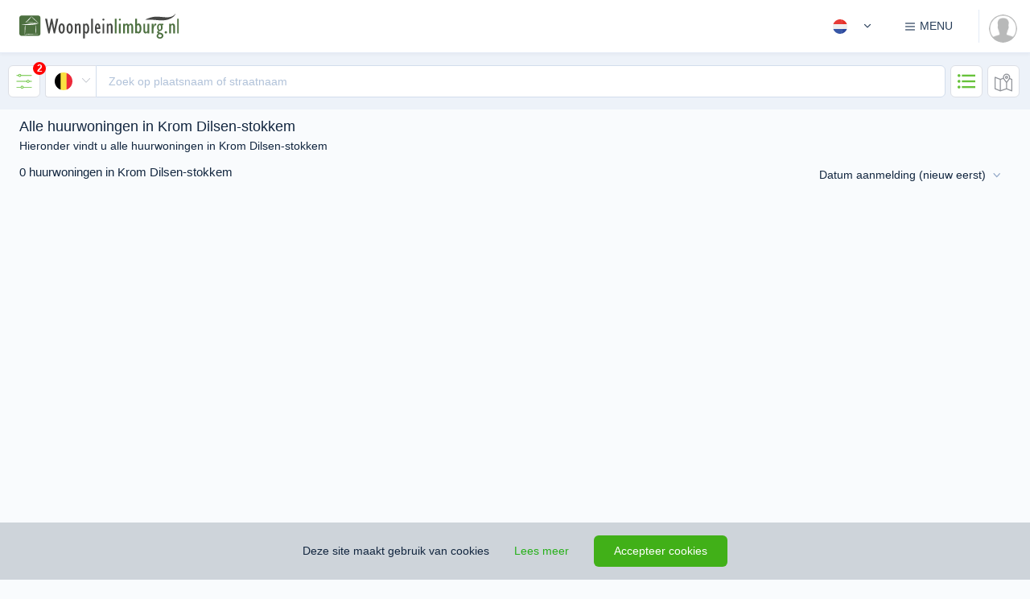

--- FILE ---
content_type: text/html; charset=UTF-8
request_url: https://woonpleinlimburg.nl/zoek-woningen/huur/belgie/dilsen-stokkem/straat-krom
body_size: 40750
content:
<!DOCTYPE html> <html lang="nl"> <head> <meta charset="utf-8"> <meta name="csrf-token" content="Ho4xanKTnJiH4fDmwDmkxaqygcWNuaG4IZJLrPnC"> <meta http-equiv="X-UA-Compatible" content="IE=edge"> <meta name="x-frame-options" content="allowall" /> <meta content="width=device-width, initial-scale=1.0, maximum-scale=1.0, user-scalable=no" name="viewport" > <meta name="apple-mobile-web-app-capable" content="yes" > <link rel="shortcut icon" href="https://woonpleinlimburg.nl/storage/d0zP3PbhLLR12UHqHNRophj9BHUPWJmGd9lx2J8R.png" type="image/png"> <title>Zoek in alle huurwoningen in Krom Dilsen-stokkem | Woonplein Limburg</title> <meta property="og:type" content="website"> <meta property="og:image" content="https://woonpleinlimburg.nl/storage/Oy1Jk7OTAstCictjykhQGD2tI5XbrlLHi1kVG6pT.jpeg"/> <meta property="og:title" content="Zoek in alle huurwoningen in Krom Dilsen-stokkem | Woonplein Limburg"> <meta property="og:description" content="Opzoek naar huurwoningen in Krom Dilsen-stokkem? Wilt u een huis huren in Krom? Alle huizen te huur in Krom op Woonplein Limburg."> <meta name="description" content="Opzoek naar huurwoningen in Krom Dilsen-stokkem? Wilt u een huis huren in Krom? Alle huizen te huur in Krom op Woonplein Limburg."> <meta name="twitter:description" content="Opzoek naar huurwoningen in Krom Dilsen-stokkem? Wilt u een huis huren in Krom? Alle huizen te huur in Krom op Woonplein Limburg."> <meta name="keywords" content="huurwoningen Krom, huurwoning Krom, huis te huur Krom, te huur Krom, woningen te huur in Krom, huizen te huur in Krom"> <meta name="twitter:card" content="summary" /> <meta name="twitter:site" content="@WoonpleinL"> <meta name="twitter:creator" content="@WoonpleinL"> <meta name="twitter:title" content="Zoek in alle huurwoningen in Krom Dilsen-stokkem | Woonplein Limburg" /> <meta name="twitter:image" content="https://woonpleinlimburg.nl/storage/Oy1Jk7OTAstCictjykhQGD2tI5XbrlLHi1kVG6pT.jpeg" /> <link rel="canonical" href="https://woonpleinlimburg.nl/en/zoek-woningen/huur/belgie/dilsen-stokkem/straat-krom"> <link rel="alternate" hreflang="nl" href="https://woonpleinlimburg.nl/zoek-woningen/huur/belgie/dilsen-stokkem/straat-krom"> <link rel="alternate" hreflang="en" href="https://woonpleinlimburg.nl/en/zoek-woningen/huur/belgie/dilsen-stokkem/straat-krom"> <meta property="og:url" content="https://woonpleinlimburg.nl/zoek-woningen/huur/belgie/dilsen-stokkem/straat-krom" /> <script type="application/ld+json">{"@context":"http://schema.org","@type":"Organization","name":"Woonpleinlimburg","url":"https://woonpleinlimburg.nl","address":"Stationsplein 180 8232 VT Lelystad","sameAs":["https://www.facebook.com/woonpleinlimburg","https://twitter.com/WoonpleinL","https://www.instagram.com/woonplein_limburg","https://www.linkedin.com/pasgoed-bv-woonpleinlimburg.nl-woningmarktcijfers.nl"]}</script> <link rel="preload" href="https://woonpleinlimburg.nl/css/font-awesome.min.css" as="style"> <link rel="preload" href="https://woonpleinlimburg.nl/assets/css/custom-lib.css" as="style"> <link rel="preload" href="/css/app.css?id=ca760dbd56828cbfdc0b" as="style"> <link rel="preload-off" href="https://woonpleinlimburg.nl/css/defs-ico.svg?_=1706993703" id="path_icosvg" type="image/svg+xml" crossorigin> <link href='https://woonpleinlimburg.nl/css/font-awesome.min.css' rel='stylesheet' type='text/css'> <link href="https://woonpleinlimburg.nl/assets/css/custom-lib.css" rel="stylesheet"> <link href="/css/app.css?id=ca760dbd56828cbfdc0b" rel="stylesheet"> <link href="https://woonpleinlimburg.nl/css/vendor/froala_styles.min.css" rel="stylesheet" type="text/css" /> <!-- Livewire Styles --> <style > [wire\:loading], [wire\:loading\.delay], [wire\:loading\.inline-block], [wire\:loading\.inline], [wire\:loading\.block], [wire\:loading\.flex], [wire\:loading\.table], [wire\:loading\.grid], [wire\:loading\.inline-flex] {
        display: none;
    }

    [wire\:loading\.delay\.shortest], [wire\:loading\.delay\.shorter], [wire\:loading\.delay\.short], [wire\:loading\.delay\.long], [wire\:loading\.delay\.longer], [wire\:loading\.delay\.longest] {
        display:none;
    }

    [wire\:offline] {
        display: none;
    }

    [wire\:dirty]:not(textarea):not(input):not(select) {
        display: none;
    }

    input:-webkit-autofill, select:-webkit-autofill, textarea:-webkit-autofill {
        animation-duration: 50000s;
        animation-name: livewireautofill;
    }

    @keyframes livewireautofill { from {} } </style> <script> window.App = {"endpoint":"https:\/\/woonpleinlimburg.nl\/api","locale":"nl","user_id":null,"socket_host":null,"pusher_key":"bc8d315730b79db3d66b","pusher_cluster":"eu","socket_port":6002,"url_prefix":"https:\/\/woonpleinlimburg.nl","url_root":"https:\/\/woonpleinlimburg.nl","messenger_host":"messenger.wambla.nl","messenger_uuid":null};
        window.Spark = {"translations":{"status.available.slug":"beschikbaar","status.available.label":"Beschikbaar","status.under_offer.slug":"onder-bod","status.under_offer.label":"Onder bod","status.sold.slug":"verkocht","status.sold.label":"Verkocht","status.rented.slug":"verhuurd","status.rented.label":"Verhuurd","status.reservation_sold.slug":"verkocht-onder-voorbehoud","status.reservation_sold.label":"Verkocht onder voorbehoud","status.reservation_rented.slug":"verhuurd-onder-voorbehoud","status.reservation_rented.label":"Verhuurd onder voorbehoud","status.under_option.slug":"onder-optie","status.under_option.label":"Onder optie","status.auctioned.slug":"geveild-verkoop-bij-inschrijving","status.auctioned.label":"Geveild \/ verkoop bij inschrijving","status.withdrawn.slug":"ingetrokken","status.withdrawn.label":"Ingetrokken","status.soon.slug":"binnenkort-beschikbaar","status.soon.label":"Binnenkort beschikbaar","status.in-registration.slug":"in-aanmelding","status.in-registration.label":"In aanmelding","category.house.slug":"woonhuis","category.house.label":"Woonhuis","category.apartment.slug":"appartement","category.apartment.label":"Appartement","category.land.slug":"bouwgrond","category.land.label":"Bouwgrond","category.other.slug":"overig-og","category.other.label":"Overig OG","type.single-family-house.slug":"eengezinswoning","type.single-family-house.label":"Eengezinswoning","type.mansion.slug":"herenhuis","type.mansion.label":"Herenhuis","type.villa.slug":"villa","type.villa.label":"Villa","type.country-house.slug":"landhuis","type.country-house.label":"Landhuis","type.bungalow.slug":"bungalow","type.bungalow.label":"Bungalow","type.farmhouse.slug":"woonboerderij","type.farmhouse.label":"Woonboerderij","type.canal-house.slug":"grachtenpand","type.canal-house.label":"Grachtenpand","type.houseboat.slug":"woonboot","type.houseboat.label":"Woonboot","type.mobile-home.slug":"stacaravan","type.mobile-home.label":"Stacaravan","type.caravan.slug":"woonwagen","type.caravan.label":"Woonwagen","type.estate.slug":"landgoed","type.estate.label":"Landgoed","type.detached-house.slug":"vrijstaande-woning","type.detached-house.label":"Vrijstaande woning","type.townhouse.slug":"geschakelde-woning","type.townhouse.label":"Geschakelde woning","type.semi-detached-house.slug":"2-onder-1-kapwoning","type.semi-detached-house.label":"2-onder-1-kapwoning","type.terraced-house.slug":"tussenwoning","type.terraced-house.label":"Tussenwoning","type.corner-house.slug":"hoekwoning","type.corner-house.label":"Hoekwoning","type.end-house.slug":"eindwoning","type.end-house.label":"Eindwoning","type.half-detached-house.slug":"halfvrijstaande-woning","type.half-detached-house.label":"Halfvrijstaande woning","type.switched-semi-detached-house.slug":"geschakelde-2-onder-1-kapwoning","type.switched-semi-detached-house.label":"Geschakelde 2-onder-1-kapwoning","type.staggered.slug":"verspringend","type.staggered.label":"Verspringend","type.top-floor.slug":"bovenwoning","type.top-floor.label":"Bovenwoning","type.ground-floor-apartment.slug":"benedenwoning","type.ground-floor-apartment.label":"Benedenwoning","type.duplex.slug":"maisonnette","type.duplex.label":"Maisonnette","type.gallery-flat.slug":"galerijflat","type.gallery-flat.label":"Galerijflat","type.porch-flat.slug":"portiekflat","type.porch-flat.label":"Portiekflat","type.ground-floor-flat-top-floor.slug":"beneden-bovenwoning","type.ground-floor-flat-top-floor.label":"Beneden + bovenwoning","type.penthouse.slug":"penthouse","type.penthouse.label":"Penthouse","type.gatehouse.slug":"portiekwoning","type.gatehouse.label":"Portiekwoning","type.dorm-room.slug":"studentenkamer","type.dorm-room.label":"Studentenkamer","type.double-ground-floor-apartment.slug":"dubbel-benedenhuis","type.double-ground-floor-apartment.label":"Dubbel benedenhuis","type.mezzanine.slug":"tussenverdieping","type.mezzanine.label":"Tussenverdieping","type.indoor-garage.slug":"inpandige-garage","type.indoor-garage.label":"InpandigeGarage","type.garage.slug":"garage","type.garage.label":"Garage","type.parking-garage.slug":"parkeer-kelder","type.parking-garage.label":"Parkeer kelder","type.parking-place.slug":"parkeerplaats-capaciteit","type.parking-place.label":"Parkeerplaats \/ Capaciteit","type.salvage.slug":"berging","type.salvage.label":"Berging","type.trailer-park-location.slug":"woonwagenstandplaats","type.trailer-park-location.label":"Woonwagenstandplaats","type.mobile-home-putch.slug":"stacaravanstandplaats","type.mobile-home-putch.label":"Stacaravanstandplaats","type.bert.slug":"ligplaats","type.bert.label":"Ligplaats","type.bottom-part.slug":"onderstuk","type.bottom-part.label":"Onderstuk","type.storage-space.slug":"opslagruimte","type.storage-space.label":"Opslagruimte","type.service-flat.slug":"service-flat","type.service-flat.label":"Service flat","type.apartment.slug":"appartement","type.apartment.label":"Appartement","type.corridor-flat.slug":"corridorflat","type.corridor-flat.label":"Corridorflat","type.first-floor.slug":"bel-etage","type.first-floor.label":"Bel-etage","type.basement.slug":"souterrain","type.basement.label":"Souterrain","type.double-upper-apartment.slug":"dubbel-bovenhuis","type.double-upper-apartment.label":"Dubbel bovenhuis","type.care-flat.slug":"verzorgingsflat","type.care-flat.label":"Verzorgingsflat","Search homes for":"Zoek woningen","On":"Op","you will find":"vind je","Searching for houses":"Op zoek naar","houses":"huizen","Featured image":"Hoofd afbeelding","Your profile information has been updated!":"Je profiel is bijgewerkt!","Your contact information has been updated!":"De contact informatie is bijgewerkt!","Images":"Afbeeldingen","Allowed Locale":"Toegestane landinstelling","Basic Information":"Basis informatie","Address":"Locatie","Contact Information":"Contact Informatie","Social":"Social","Spoken languages":"Gesproken talen","Branding":"Branding","Color Scheme":"Kleurschema's","Page Url":"Pagina Url","Service Details":"Diensten","Dashboard":"Dashboard","Read all articles on":"Lees alle artikelen op","Your application\\'s dashboard.":"Dashboard van de applicatie.","Objects":"Objecten","Nova User":"Gebruiker","Logout":"Uitloggen","Types of objects in":"Type woning in","Neighborhoods in":"Wijken in","The given data was invalid":"De opgegeven data is ongeldig","Click here to reset your password:":"Klik hier om je wachtwoord opnieuw in te stellen:","Login Via Emergency Token":"Inloggen via Emergency Token","After logging in via your emergency token, two-factor authentication will be disabled for your account. If you would like to maintain two-factor authentication security, you should re-enable it after logging in.":"Nadat u zich hebt aangemeld via uw noodtoken, wordt tweefactorauthenticatie uitgeschakeld voor uw account. Als u de authenticatiebeveiliging met twee factoren wilt behouden, moet u deze na het inloggen opnieuw inschakelen.","Emergency Token":"Noodtoken","Login":"Inloggen","login":"inloggen","E-Mail":"E-mail","Password":"Wachtwoord","Remember Me":"Onthoud mij","Forgot Your Password?":"Wachtwoord vergeten?","Reset Password":"Reset wachtwoord","You are invited to join":"Je bent uitgenodigd door","E-Mail Address":"E-mailadres","Send Password Reset Link":"Stuur wachtwoord reset link.","Confirm Password":"Bevestig wachtwoord","Address Line 2":"Adres regel 2","City":"Plaats","city":"stad","street":"straat","neighborhood":"wijk","Neighborhood":"Wijk","State & ZIP \/ Postal Code":"Postcode","State":"Provincie","Postal Code":"Postcode","Country":"Land","Street in":"Straat in","VAT ID":"BTW nummer","Save object":"Object opslaan","Province":"Provincie","Name":"Naam","Verify your addition as an extra person":"Verifieer je toevoeging als extra persoon","I Accept :linkOpen The Terms Of Service :linkClose":"Ik accepteer de :linkOpen gebruikersvoorwaarden :linkClose","Accept Cookies":"Accepteer cookies","This site uses cookies":"Deze site maakt gebruik van cookies","Learn more":"Lees meer","Registering":"Registreren","Register":"Registreren","The coupon :value discount will be applied to your subscription!":"De coupon: waarde korting wordt toegepast op uw abonnement!","Whoops! This coupon code is invalid.":"Oeps! Deze couponcode is ongeldig.","Whoops! This invitation code is invalid.":"Oeps! Deze uitnodigingscode is ongeldig.","Subscription":"Abonnement","Monthly":"Per maand","monthly":"Per maand","Yearly":"Jaarlijks","All subscription plan prices are excluding applicable VAT.":"Alle abonnementsprijzen zijn exclusief BTW.","Features":"Functies","Free":"Gratis",":trialDays Day Trial":":trialDays dagen proberen","Account":"Account","Profile":"Profiel","Information":"Informatie","Company Name":"Bedrijfsnaam","Prefix":"Aanhef","First Name":"Voornaam","Last Name":"Achternaam","Billing Information":"Factuur informatie","We had trouble validating your card. It\\'s possible your card provider is preventing us from charging the card. Please contact your card provider or customer support.":"We had trouble validating your card. It\\'s possible your card provider is preventing us from charging the card. Please contact your card provider or customer support.","Cardholder\\'s Name":"Naam kaarthouder","Card":"Kredietkaart","ZIP \/ Postal Code":"Postcode","Coupon Code":"Coupon code","Tax":"BTW","Total Price Including Tax":"Totaal incl. BTW","Two-Factor Authentication":"Twee-factoren authenticatie","Authentication Token":"Verificatietoken","Verify":"Verifi\u00ebren","Lost Your Device?":"Lost Your Device?","Verify Your Email Address":"Verifieer je e-mailadres","A fresh verification link has been sent to your email address.":"Er is een nieuwe verificatielink naar je e-mailadres gestuurd.","Before proceeding, please check your email for a verification link.":"Controleer voordat je doorgaat je e-mail voor de verificatielink.","If you did not receive the email":"Als je geen mail ontvangen hebt","click here to request another":"klik hier om nogmaals op te vragen","Kiosk":"Kiosk","Announcements":"Aankondigingen","Metrics":"Metriek","Users":"Gebruikers","Create Announcement":"Aankondiging maken","Announcements you create here will be sent to the \"Product Announcements\" section of the notifications modal window, informing your users about new features and improvements to your application.":"Aankondigingen die u hier maakt, worden naar het gedeelte \"Productaankondigingen\" van het modale venster voor meldingen gestuurd, zodat uw gebruikers worden ge\u00efnformeerd over nieuwe functies en verbeteringen aan uw toepassing.","Announcement":"Aankondiging","Action Button Text":"Actie knop tekst","Action Button URL":"Actie knop URL","Create":"Aanmaken","Recent Announcements":"Aankondiging","Date":"Datum","Creator Photo":"Foto van maker","Update Announcement":"Update aankondiging","Close":"Sluiten","Update":"Bijwerken","Min. contract lenght (in months)":"Min. contractsduur (in maanden)","Max. contract lenght (in months)":"Max. contractsduur (in maanden)","Delete Announcement":"Verwijder aankondiging","Are you sure you want to delete this announcement?":"Weet u zeker dat u deze aankondiging wilt verwijderen?","No, Go Back":"Nee, ga terug","Rental price":"Huurprijs","Deposit":"Waarborgsom","Per day":"Per dag","Per month":"Per maand","Per year":"Per jaar","Fixed price":"Vaste prijs","Starts from":"Vanaf","Rental price condition":"Huurprijs conditie","Yes, Delete":"Ja, verwijderen","Recurring Revenue":"Terugkerende inkomsten","mo":"pm","yr":"jr","Total Volume":"Totale volume","Users Currently Trialing":"Gebruikers momenteel op proef","Monthly Recurring Revenue":"Maandelijks terugkerende inkomsten","Yearly Recurring Revenue":"Jaarlijks terugkerende inkomsten","Daily Volume":"Dagelijkse volume","New Users":"Nieuwe gebruikers","Subscribers":"Abonnees","Trialing":"Op proef","On Generic Trial":"Op generieke proef","N\/A":"N\/A","Add Discount":"Korting toevoegen","This user has a discount of :discountAmount for all invoices during the next :months months.":"Deze gebruiker heeft een korting van: discountAmount voor alle facturen in de komende maanden van maanden.","This user has a discount of :discountAmount for all invoices during the next month.":"Deze gebruiker heeft een korting van: discountAmount voor alle facturen gedurende de volgende maand.","This user has a discount of :discountAmount forever.":"Deze gebruiker heeft een korting van: discountAmount forever.","This user has a discount of :discountAmount for a single invoice.":"Deze gebruiker heeft een korting van: discountAmount voor een enkele factuur.","Type":"Type","Amount":"Bedrag","Percentage":"Percentage","Duration":"Duur","Once":"Eenmalig","Forever":"Voor altijd","Multiple Months":"Meerdere maanden","Months":"Maanden","Cancel":"Annuleren","Submit":"Opslaan","Applying":"Wordt verwerkt","Apply Discount":"Korting toepassen","Loading":"Laden","Profile Photo":"Profielfoto","Email Address":"E-mailadres","Joined":"Aangemeld","None":"Geen","Total Revenue":"Totale omzet","Impersonate":"Imiteren","Team Photo":"Teamfoto","Search By Name Or E-Mail Address...":"Zoek op naam of e-mailadres","Search Results":"Zoekresultaten","Searching":"Aan het zoeken","No users matched the given criteria.":"Geen gebruikers gevonden","User Photo":"Gebruikersfoto","Create Team":"Team aanmaken","Home":"Home","Properties for sale":"Koopwoningen","Properties for rent":"Huurwoningen","Business properties":"Bedrijfsobjecten","Find an agent":"Makelaar zoeken","English":"Engels","Spanish":"Spaans","Dutch":"Nederlands","Russian":"Russisch","German":"Duits","Notifications":"Meldingen","Loading Notifications":"Meldingen aan het laden","We don\\'t have anything to show you right now! But when we do, we\\'ll be sure to let you know. Talk to you soon!":"We hebben op dit moment niets om u te laten zien! Maar als we dat doen, laten we het u zeker weten. Spreek je snel!","Session Expired":"Sessie verlopen","Your session has expired. Please login again to continue.":"Je sessie is verlopen. Log opnieuw in om door te gaan.","Go To Login":"Ga naar de login","Your Email Address":"Je e-mailadres","Subject":"Onderwerp","Message":"Bericht","Send":"Verzenden","Impersonation":"Nabootsing van identiteit","Back To My Account":"Terug naar mijn account","Settings":"Instellingen","Your Settings":"Mijn instellingen","Developer":"Ontwikkelaar","Menu":"Menu","Trial":"Proef","Subscribe":"Inschrijven","Support":"Support","Email Us":"E-mail ons","Security":"Beveiliging","API":"API","Billing":"Facturering","Payment Method":"Betaalmethode","Invoices":"Facturen","Create API Token":"API-sleutel aanmaken","Token Name":"Sleutel naam","Token Can":"Token kan","Assign All Abilities":"Wijs alle vaardigheden toe","Remove All Abilities":"Verwijder alle vaardigheden","API Token":"API sleutel","Here is your new API token.":"Hier is je nieuwe API-sleutel.","This is the only time the token will ever be displayed, so be sure not to lose it!":"Dit is de enige keer dat het token ooit wordt weergegeven, dus zorg ervoor dat u het niet verliest!","You may revoke the token at any time from your API settings.":"U kunt het token op elk moment intrekken via uw API-instellingen.","Copy To Clipboard":"Kopieer naar klembord","Select All":"Alles selecteren","API Tokens":"API sleutels","Created":"Aangemaakt","Last Used":"Laatst gebruikt","Never":"Nooit","Edit Token":"Sleutel bewerken","Delete Token":"Sleutel verwijderen","Are you sure you want to delete this token? If deleted, API requests that attempt to authenticate using this token will no longer be accepted.":"Are you sure you want to delete this token? If deleted, API requests that attempt to authenticate using this token will no longer be accepted.","Hi :name":"Hallo :name","Thanks for your continued support. We\\'ve attached a copy of your invoice for your records. Please let us know if you have any questions or concerns!":"Thanks for your continued support. We\\'ve attached a copy of your invoice for your records. Please let us know if you have any questions or concerns!","Thanks!":"Bedankt!","Download PDF":"Download PDF","Extra Billing Information":"Aanvullende factuurgegevens","This information will appear on all of your receipts, and is a great place to add your full business name, VAT number, or address of record. Do not include any confidential or financial information such as credit card numbers.":"Deze informatie verschijnt op al je facturen en is een goede plek om je volledige bedrijfsnaam, btw-nummer of adres toe te voegen. Voeg geen vertrouwelijke of financi\u00eble informatie toe, zoals creditcardnummers.","Your billing information has been updated!":"Uw factureringsgegevens zijn bijgewerkt!","You currently receive a discount of :discountAmount for all invoices during the next :months months.":"U ontvangt momenteel een korting van: discountAmount voor alle facturen in de komende maanden van maanden.","You currently receive a discount of :discountAmount for all invoices during the next month.":"U ontvangt momenteel een korting van: discountAmount voor alle facturen gedurende de volgende maand.","You currently receive a discount of :discountAmount forever.":"U ontvangt momenteel een korting van: discountAmount forever.","You currently receive a discount of :discountAmount for a single invoice.":"U ontvangt momenteel een korting van: discountAmount voor een enkele factuur.","Redeem Coupon":"Coupon inwisselen","Coupon accepted! The discount will be applied to your next invoice.":"Coupon geaccepteerd! De korting wordt toegepast op uw volgende factuur.","Redeeming":"Inruilen","Redeem":"Inruilen","Update Payment Method":"Betaalmethode bijwerken","Your card has been updated.":"Uw kaart is bijgewerkt.","We had trouble updating your card. It\\'s possible your card provider is preventing us from charging the card. Please contact your card provider or customer support.":"Er zijn problemen opgetreden bij het updaten van uw kaart. Het is mogelijk dat uw kaartaanbieder ons belet de kaart op te laden. Neem contact op met uw kaartaanbieder of klantenondersteuning.","Updating":"Aan het bijwerken","Update VAT ID":"Update BTW nummer","Your VAT ID has been updated!":"Je BTW nummer is bijgewerkt!","Update Photo":"Update foto","Disabling":"Uitschakelen","Disable Two-Factor Authentication":"Resetcode voor tweefactorauthenticatie","In order to use two-factor authentication, you must install the :authyLink application on your smartphone. Authy is available for iOS and Android.":"Om tweefactorauthenticatie te gebruiken, moet u de: authyLink-applicatie op uw smartphone installeren. Authy is beschikbaar voor iOS en Android.","Country Code":"Land code","Phone Number":"Telefoonnummer","Enabling":"Inschakelen","Enable":"Inschakelen","Oops! all fields required":"Oeps! Alle velden zijn verplicht","Object has been save":"Object is opgeslagen","Photos":"Foto's","Upload your video on YouTube":"Upload video op YouTube","Floorplans":"Plattegronden","Two-Factor Authentication Reset Code":"Resetcode voor tweefactorauthenticatie","If you lose your two-factor authentication device, you may use this emergency reset token to disable two-factor authentication on your account.":"Als u uw tweefactorauthenticatieapparaat verliest, kunt u dit noodreset-token gebruiken om tweefactorauthenticatie in uw account uit te schakelen.","This is the only time this token will be displayed, so be sure not to lose it!":"Dit is de enige keer dat dit token wordt weergegeven, dus zorg ervoor dat je het niet verliest!","Update Password":"Wachtwoord wijzigen","Your password has been updated!":"Je wachtwoord is gewijzigd!","Current Password":"Huidig wachtwoord","Cancel Subscription":"Annuleer abonnement","Are you sure you want to cancel your subscription?":"Weet je zeker dat je je abonnement wilt opzeggen?","Cancelling":"Annuleren","Yes, Cancel":"Ja, annuleer","Resume Subscription":"Abonnement hervatten","You have cancelled your subscription to the :planName plan.":"U heeft uw abonnement op het :planName plan.","The benefits of your subscription will continue until your current billing period ends on :date. You may resume your subscription at no extra cost until the end of the billing period.":"De voordelen van uw abonnement blijven bestaan tot uw huidige factureringsperiode eindigt op :date. U kunt uw abonnement tot het einde van de factureringsperiode zonder extra kosten hervatten.","All subscription plan prices include applicable VAT.":"Alle abonnementsprijzen zijn inclusief btw.","Resuming":"Hervatten","Switch":"Switch","Day Trial":"Proef dag","Use existing payment method":"Use existing payment method","Use a different method":"Gebruik een andere methode","Coupon":"Kortingscode","Subscribing":"Inschrijven","Please :linkOpen confirm your payment :linkClose to activate your subscription!":"Please :linkOpen confirm your payment :linkClose to activate your subscription!","You are currently within your free trial period. Your trial will expire on :date.":"You are currently within your free trial period. Your trial will expire on :date.","Update Subscription":"Update Subscription","You are currently subscribed to the :planName plan.":"You are currently subscribed to the :planName plan.","This plan has been discontinued, but you may continue your subscription to this plan as long as you wish. If you cancel your subscription and later want to begin a new subscription, you will need to choose from one of the active plans listed below.":"This plan has been discontinued, but you may continue your subscription to this plan as long as you wish. If you cancel your subscription and later want to begin a new subscription, you will need to choose from one of the active plans listed below.","Are you sure you want to switch to the :planName plan?":"Are you sure you want to switch to the :planName plan?","Yes, I\\'m Sure":"Ja, ik weet het zeker","please upgrade your subscription":"please upgrade your subscription","Owner":"Eigenaar","You":"Jij","Yes, Leave":"Ja, verlaten","Deleting":"Verwijderen","Hi!":"Hallo!","Since you already have an account, you may accept the invitation from your account settings screen.":"Since you already have an account, you may accept the invitation from your account settings screen.","See you soon!":"Tot snel!","If you do not already have an account, you may click the following link to get started:":"If you do not already have an account, you may click the following link to get started:","Mailed Invitations":"Verstuurde uitnodigingen","Pending Invitations":"Uitnodigingen in afwachting","Send Invitation":"Uitnodiging verzenden","The invitation has been sent!":"De uitnodiging is verstuurd!","Role":"Rollen","Sending":"Aan het verzenden","Your current plan doesn\\'t allow you to invite more members, please upgrade your subscription.":"Your current plan doesn\\'t allow you to invite more members, please upgrade your subscription.","Member Photo":"Gebruikersfoto","Yes, Remove":"Ja, verwijder","Membership":"Lidmaatschap","Whoops!":"Oeps!","Something went wrong!":"Er is iets fout gegaan!","Terms Of Service":"Servicevoorwaarden","Contact":"Contact","About":"Over","Blog":"Blog","Advertise":"Adverteren","found":"gevonden","0 km":"0 km","1 km":"1 km","2 km":"2 km","5 km":"5 km","Search Companies":"Bedrijven zoeken","E-mail":"E-mail","My message":"Mijn bericht","My personal details":"Mijn gegevens","Telephone":"Telefoon","Email":"E-mail","Contact information":"Contact informatie","Website":"Website","Openinghours":"Openingstijden","Social Media":"Social Media","Share this page":"Deel deze pagina","Featured":"Uitgelicht","For sale":"Te koop","For rent":"Te huur","Price on request":"Prijs op aanvraag","Current listings":"Huidig aanbod","For Sale":"Koop","For Rent":"Huur","for sale":"te koop","for rent":"te huur","for sale & for rent":"koop & huur","Our team":"Ons team","Service details":"Diensten","Business Hours":"Openingstijden","Company name":"Bedrijfsnaam","Official Company Name":"Bedrijfsnaam incl. rechtsvorm","Chamber Of Commerce":"KvK nummer","VAT":"BTW nummer","International":"Internationaal","Netherlands":"Nederland","Zip Code":"Postcode","Number":"Huisnummer","Addition":"Toevoeging","Street":"Straat","Zip code":"Postcode","Phone":"Telefoon","Add Phone":"Telefoonnummer toevoegen","Add Email":"E-mailadres toevoegen","Add Social":"Social Media kanaal toevoegen","Color":"Kleur","Request url change":"URL-wijziging aanvragen","Request URL change":"Aanvraag URL-wijziging","Your new URL":"De nieuwe URL","Send request":"Aanvraag verzenden","Save":"Opslaan","Company profile":"Bedrijfsprofiel","My Companies":"Mijn bedrijven","Add Company":"Bedrijf toevoegen","Edit":"Bewerken","No Results...":"Geen resultaten...","Open in new tab":"In een nieuw tab openen","Find your new home":"Vind je droomhuis","Search properties for sale or to rent":"Nieuw aanbod in je mailbox, schrijf je in","Residential":"Wonen","Projects":"Nieuwbouw","Recreation":"Recreatie","Commercial":"Bedrijfsobjecten","Companies":"Makelaars","Realtors":"Makelaars","+ 0 km":"+ 0 km","+ 1 km":"+ 1 km","+ 2 km":"+ 2 km","+ 5 km":"+ 5 km","Show results":"Toon resultaten","Latest news":"Laatste nieuws","Browse properties by city or town":"Bekijk woningen op plaatsnaam","Newly listed":"Onlangs toegevoegd","Houses for sale":"Woonhuizen te koop","Apartments for sale":"Appartementen te koop","Recreation properties for sale":"Recreatiewoningen te koop","Commercial objects for sale":"Bedrijfsobjecten te koop","the Netherlands":"Nederland","Belgium":"Belgi\u00eb","belgium":"Belgie","Germany":"Duitsland","germany":"duitsland","nederland":"nederland","France":"Frankrijk","Spain":"Spanje","spain":"spanje","Deutschland":"Duitsland","Construction":"Bouw","rooms":"Kamers","bedrooms":"Slaapkamers","living space":"woonoppervlakte","Map":"Kaart","Street view":"Straat aanzicht","Cadastral map":"Kadastrale kaart","Sun check":"Zonnegrens","Photo\u2019s":"Foto\u2019s","Photo\u2019s of":"Foto\u2019s van","Floorplan":"Plattegrond","360\u00b0 photo\u2019s":"360\u00b0 foto's","Video\u2019s":"Video\u2019s","Maps":"Kaarten","All media":"Alle media","Videos":"Video\u2019s","Panorama":"Panorama","Brochure":"Brochure","Status & Financial":"Status & Financieel","All Media":"Alle media","Appartement":"Appartement","Recreation house":"Recreatiewoning","Permanent habitation":"Permanente bewoning","Gated community":"Resort","Status availability":"Status beschikbaarheid","Choose if the object is for sale, for rent or both at the same time.":"Kies of het object beschikbaar is voor verkoop, verhuur of beiden.","Energy label is confirmed":"Energielabel is definitief","Energy index":"Energie index","Parking facilities":"Parkeerfaciliteiten","Capacity":"Capaciteit","Total garages":"Totaal aantal garages","Total surface":"Totale oppervlakte","Other indoor space":"Overige inpandige ruimte","Building related outdoor areas":"Gebouwgebonden buitenruimtes","External storage":"Externe bergruimte","Promotion":"Promotie","Housing type":"Type woning","Appartement type":"Type appartement","Similar objects in":"Vergelijkbare objecten in","Description":"Omschrijving","Contact owner":"Contacteigenaar","Read more":"Lees meer","Read less":"Lees minder","Living space":"Woonruimte","Plot":"Perceel","Characteristics":"Kenmerken","View profile":"Profiel bekijken","Contact us":"Contact opnemen","Place a bid":"Bod uitbrengen","Arrange a viewing":"Bezichtiging aanvragen","Search by city or address":"Zoek op plaatsnaam, postcode of adres","Search by city or street":"Zoek op plaatsnaam of straatnaam","Default":"Standaard","Price (min-max)":"Prijs (min-max)","Lot size":"Lot size","Rooms":"Kamers","Floor area":"Woonoppervlakte","Save search":"Zoekopdracht opslaan","Your current saved search will be replaced with the following criteria":"Je huidige zoekopdracht wordt vervangen door de volgende criteria","Your set notifications will be automatically adjusted based on your new saved search settings.":"Je ingestelde meldingen worden automatisch aangepast op basis van de nieuwe opgeslagen zoekinstellingen.","Applied Filters":"Actieve filters","Price":"Prijs","Status":"Status","Published":"Gepubliceerd","Bedrooms":"Slaapkamers","Type of construction":"Soort bouw","Age of property":"Bouwperiode","Days on portal":"Dagen op de markt","Number of rooms":"Aantal kamers","Number of bedrooms":"Aantal slaapkamers","Number of bathrooms":"Aantal badkamers","Exterior space":"Perceel","New construction":"Nieuwbouw","Search":"Zoeken","Message sent successfully":"Bericht succesvol verzonden","Service costs":"Servicekosten","Build Period":"Bouwperiode","Construction type":"Constructie","New Construction":"Nieuwbouw","Existing construction":"Bestaande bouw","Surfaces":"Oppervlaktes","Living Space":"Woonoppervlakte","Other Indoor Space":"Overige inpandige ruimte","External Storage":"Externe bergruimte","Building related areas":"Gebouwgebonden buitenruimtes","Plot Surface":"Perceeloppervlakte","Volume":"Volume","Division":"Indeling","Number of flors":"Aantal verdiepingen","Facilities":"Voorzieningen","Energy":"Energie","Energy class":"Energielabel","Insulation":"Isolatie","Heating":"Verwarming","Warm water":"Warm water","Boiler type":"Boiler type","Outdoor":"Buitenruimte","Location":"Locatie","Garden":"Tuin","Main garden":"Hoofdtuin","Storage":"Berging","Storage\/ Barn":"Berging \/ schuur","Parking":"Parking","Garage":"Garage","Services":"Voorzieningen","Rental":"Huur","The page you are looking for is not found":"De pagina die je zoekt is niet gevonden.","Go to home":"Ga naar home","You don't have favorite products":"Er zijn geen favoriete items","Social sharing":"Delen","Selling my property":"Mijn woning verkopen","Property valuation":"Waardebepaling","Renting my property":"Verhuur mijn woning","Looking to buy a property":"Een woning kopen","Looking to rent a property":"Een woning huren","sale":"Koop","rent":"Huur","Sale":"Koop","Rent":"Huur","Sales":"Koop","Closed":"Gesloten","Edit header":"Omslagfoto bewerken","Added to favorites":"Toegevoegd aan favorieten","Removed from favorites":"Verwijderd van favorieten","Favorite":"Favoriet","Favorites":"Favorieten","Enter name":"Naam","Email notification":"E-mail notificatie","Please select notification period":"Selecteer de notificatie periode","Category":"Categorie","Bathroom":"Badkamer","Build period":"Bouwperiode","View results":"Resultaten bekijken","Add search query":"Zoekopdracht aanmaken","You don't have saved searches":"Er zijn geen zoekopdrachten","MENU":"MENU","Toggle navigation":"Toon de navigatie","My searches":"Mijn zoekopdrachten","Success":"Gelukt","Chat":"Chat","We don't have anything to show you right now! But when we do, we'll be sure to let you know. Talk to you soon!":"We hebben op dit moment niets om je te laten zien! Zodra we dat hebben, dan laten we het je weten. Spreek je snel!","Monday":"Maandag","Tuesday":"Dinsdag","Wednesday":"Woensdag","Thursday":"Donderdag","Friday":"Vrijdag","Saturday":"Zaterdag","Sunday":"Zondag","Price (high-low)":"Prijs (hoog-laag)","Price (low-high)":"Prijs (laag-hoog)","Rooms (high-low)":"Kamers (hoog-laag)","Rooms (low-high)":"Kamers (laag-hoog)","Date added (new first)":"Datum aanmelding (nieuw eerst)","Date added (old first)":"Datum aanmelding (oud eerst)","Daily":"Dagelijks","One per week":"Eens per week","One per monthly":"Eens per maand","Company Site":"Website","Clear":"Verwijder filters","Min":"Min","Max":"Max","Specify rooms":"Specificeer","Specify bedrooms":"Specificeer","Specify Floor area":"Specificeer","Sign up":"Registreren","Log in":"Inloggen","Messages":"Berichten","More categories":"Meer categorie\u00ebn","Less categories":"Minder categorie\u00ebn","Of type":"Type","Kind of":"Soort","Specify":"Specificeer","Specify Exterior space":"Specificeer","Today":"Vandaag","Since 3 days":"Sinds 3 dagen","Since 5 days":"Sinds 5 dagen","Since 10 days":"Sinds 10 dagen","Since 30 days":"Sinds 30 dagen","1 room":"1 kamer","2+ rooms":"2+ kamers","3+ rooms":"3+ kamers","4+ rooms":"4+ kamers","5+ rooms":"5+ kamers","1 bedroom":"1 slaapkamer","2+ bedrooms":"2+ slaapkamers","3+ bedrooms":"3+ slaapkamers","4+ bedrooms":"4+ slaapkamers","5+ bedrooms":"5+ slaapkamers","1 bathroom":"1 badkamer","2+ bathrooms":"2+ badkamers","3+ bathrooms":"3+ badkamers","4+ bathrooms":"4+ badkamers","5+ bathrooms":"5+ badkamers","Before":"Voor","After":"Na","New":"Nieuw","Text message":"Bericht","Any questions?":"Heeft u vragen?","+ Read more":"+ Lees meer","- Read less":"- Lees minder","plot":"perceel","Personal":"Particulier","Company":"Zakelijk","Already have an account?":"Al een account?","Don't have an account?":"Nog geen account?","views":"vertoningen","Object Views":"Uitzicht","clicks":"kliks","Changes Saved":"Wijzigingen opgeslagen","Mr.":"Dhr.","Ms.":"Mevr.","Terms and Conditions":"Gebruikersvoorwaarden","Privacy":"Privacy","Cookies":"Cookies","Write a reason of your change ...":"Geef je reden door..","Profile views":"Profiel bezoekers","Show visits":"Bezoeken tonen","Chats":"Chats","No min":"Geen min","No max":"Geen max","Call-back requests":"Terugbel verzoeken","Telephone clicks":"Telefoon kliks","Recent Objects":"Recente objecten","Object":"Object","Added":"Toegevoegd","Recent Contacts":"Recente contacten","visits":"bezoekers","Start":"Begin","End":"Einde","Sold":"Verkocht","Rented":"Verhuurd","Open":"Open","Opens":"Opent","Closes":"Sluit","Add hours":"Tijden toevoegen","24 hours":"24 uurs","Midnight":"Middernacht","Easter":"Pasen","Memorial Day":"Herdenkingsdag","Independence Day":"Onafhankelijkheidsdag","Christmas":"Kerst","Christmas Eve":"Kerstavond","Thanksgiving Day":"Thanksgiving Day","Veterans Day":"Veteranendag","Columbus Day":"Columbus dag","Labor Day":"Dag van de Arbeid","4th of July":"4th of July","Presidents' Day":"Presidents' Dag","Martin Luther King, Jr. Day":"Martin Luther King, Jr. Dag","New Year's Day":"Nieuwjaarsdag","New Year's Eve":"Oudjaarsavond","us":"ons","More info about":"Meer info over","Please enter an opening time in the 12 hour format (ie. 08:00 AM). You may also enter \"24 hours\".":"Geef een openingstijd op in de 12-uursnotatie (dwz 08:00 uur). Je kunt ook \"24 uur invoeren\"\".","Please enter an opening time that is before the closing time.":"Voer een openingstijd in die voor de sluitingstijd ligt.","Please enter an opening time that is after the previous closing time.":"Voer een openingstijd in die na de vorige sluitingstijd ligt.","Midnight can only be selected for the day's last closing time.":"Middernacht kan alleen worden geselecteerd voor de laatste sluitingstijd van de dag.","Please enter a closing time in the 12 hour format (ie. 05:00 PM). You may also enter \"24 hours\" or \"Midnight\".":"Voer een sluitingstijd in volgens het 12-uursformaat (dwz 17:00 uur). U kunt ook \"24 uur\" of \"middernacht\" invoeren.","Please enter a closing time that is after the opening time.":"Voer een sluitingstijd in die na de openingstijd valt.","Please enter a closing time that is before the next opening time.":"Voer een sluitingstijd in die voor de volgende openingstijd ligt.","New message":"Nieuw bericht","From":"Van","URL":"URL","Try view on your":"Bekijk via je","Browser":"Browser","Unsubscribe":"Uitschrijven","More Info":"Meer info","Webversion":"Webversie","Your matches from":"Je matches van","Statistics":"Statistieken","View all":"Bekijk alles","New message from your page":"Nieuw bericht vanuit je pagina","Message was send":"Het bericht is verstuurd","Log In to Continue":"Log in om door te gaan","Enter a phone number":"Vul een telefoonnummer in","living-space":"woonopp","plot-surface":"perceelopp","bathrooms":"Badkamers","Find a company":"Bedrijf zoeken","More info":"Meer info","days":"dagen","before":"voor","after":"na","Reset Password Notification":"Wachtwoordherstel notificatie","Verify Email Address":"Bevestig emailadres","All articles":"Alle artikelen","Hello":"Hallo","Municipality":"Gemeente","municipality":"gemeente","You are receiving this email because we received a password reset request for your account":"Je ontvangt deze e-mail omdat we een wachtwoordherstel voor jouw account hebben ontvangen","Reset password":"Reset wachtwoord","This password reset link will expire in 60 minutes":"De link voor het wachtwoordherstel verloopt over 60 minuten","If you did not request a password reset, no further action is required":"Als je geen wachtwoordherstel hebt aangevraagd, is er geen verdere actie vereist","Regards":"Met vriendelijke groet","If you\u2019re having trouble clicking the \"Reset password\" button, copy and paste the URL below into your web browser":"Als je problemen ondervindt bij het klikken op de knop \"Reset wachtwoord\", kopieer en plak de onderstaande URL in je webbrowser","All Rights Reserved":"Alle rechten voorbehouden","Something went wrong. Please try again or contact customer support.":"Er is iets fout gegaan. Probeer het opnieuw.","We were unable to update your subscription. Please contact customer support.":"We kunnen je abonnement niet updaten. Neem contact op met de klantenservice.","Got It!":"Duidelijk!","We have received your message and will respond soon!":"We hebben je bericht ontvangen en nemen z.s.m. contact met je op!","Please click the button below to verify your email address":"Klik op de onderstaande knop om je e-mailadres te bevestigigen","If you did not create an account, no further action is required":"Als je geen account hebt aangemaakt, is er geen verdere actie vereist","If you\\'re having trouble clicking \"Verify Email Address\" button, copy and paste the URL below into your web browser":"Als je problemen ondervindt bij het klikken op de knop \"Bevestig e-mail adres\", kopieer en plak de onderstaande URL in je webbrowser","View":"Bekijken","New offer":"Nieuw bod","Person":"Persoon","Mrs.":"Mevr.","Extra notes":"Opmerkingen","Zipcode":"Postcode","Country code":"Land code","Streetname":"Streetname","Radius":"Radius","Location preferences":"Locatievoorkeuren","Object type preferences":"Object type","Apartment type preferences":"Appartement type","Other object type preferences":"Overige type","Price type":"Prijstype","Full ownership":"Volle eigendom","Leasehold":"Erfpacht","Property in charge of ground lease":"Eigendom belast met erfpacht","Under leasehold":"Ondererfpacht","Building rights":"Opstal","Property in charge of building":"Eigendom belast met opstal","Ground lease and building":"Erfpacht en opstal","Property in charge of ground lease and building":"Eigendom belast met erfpacht en opstal","Constriction rights":"Beklemrecht","Property in charge of constriction rights":"Eigendom belast met beklemrecht","City meier right":"Stadsmeierrecht","Property in charge of city meier right":"Eigendom belast met stadsmeierrecht","Under Constriction rights":"Onderbeklemrecht","Usufruct":"Vruchtgebruik","Property in charge of usufruct":"Eigendom belast met vruchtgebruik","Use and habitation":"Gebruik en bewoning","Property in charge of use and habitation":"Eigendom belast met gebruik en bewoning","Property in charge of restricted rights":"Eigendom belast met beperkte rechten","Ground lease with usufruct":"Erfpacht belast met vruchtgebruik","Building rights in charge with usufruct":"Opstal belast met vruchtgebruik","Ground lease and building rights in charge with usufruct":"Erfpacht en opstal belast met vruchtgebruik","Constriction rights in charge with usufruct":"Beklemrecht belast met vruchtgebruik","Ground lease in charge with occupation and habitation":"Erfpacht belast met gebruik en bewoning","Ground lease in charge with use and habitation":"Opstal belast met gebruik en bewoning","Ground lease and building rights in charge with use and habitation":"Erfpacht en opstal belast met gebruik en bewoning","Constriction rights in charge with use and habitation":"Beklemrecht belast met gebruik en bewoning","See deed":"Zie akte","Membership rights":"Lidmaatschapsrecht","Mandelig":"Mandelig","Right of overhang":"Recht van overbouw","Living size":"Woonoppervlakte","Plot size":"Perceeloppervlakte","min Year built":"min. bouwjaar","max Year built":"max. bouwjaar","Like to receive your matches":"Matches ontvangen","Frequency":"Frequentie","Frequency:":"Frequentie:","The offer is":"Het bod is","Terms":"Voorwaarden","Financial conditions":"Financi\u00eble voorwaarden","Conditions for technical inspection":"Voorwaarden bouwtechnische keuring","Financial conditions Price":"Financi\u00eble voorwaarden","Conditions for technical inspection Price":"Voorwaarden bouwtechnische keuring","Mortgage advice":"Hypotheekadvies","Advisor":"Adviseur","Notary":"Notaris","Home type":"Type woning","Other type":"Overig type","Object ID":"Object ID","Offer":"Bod","Section":"Sectie","Ownership":"Eigendom","Object address":"Object adres","Partner":"Partner","Document type":"Soort legitimatie","Same address":"Hetzelfde adres","Yes":"Ja","Message Sent Successfully!":"Bericht succesvol verzonden","Server Error: Make sure Email function working on your server!":"Serverfout: zorg ervoor dat de e-mailfunctie op de server werkt!","Land registry":"Kadastrale kaart","Error":"Fout","Dear":"Beste","The properties that meet your requirements are listed below.":"Hierbij ontvang je de objecten die voldoen aan je criteria.","Your saved search profile":"Je opgeslagen zoekopdracht","Saved as":"Zoekopdracht","Change your frequency.":"Frequentie aanpassen.","Soil map":"Bodemloket","This map shows available information about the soil of the location":"Deze kaart toont beschikbare informatie over de bodemkwaliteit op de gekozen locatie.","Destination":"Bestemming","This map shows the destination of the location":"Deze kaart toont de bestemming op de gekozen locatie","Noise pollution":"Geluidshinder","Noise pollution around the location":"Geluidshinder rondom de door u gekozen locatie","Neighbourhood score":"Buurtscore","Location StreetView":"Locatie straat aanzicht","Sun map":"Zon kaart","Cover":"Voorpagina","Photo":"Foto","Story":"Teksten","Others":"Overig","Display":"Raampresentaties","Widgets":"Widgets","My pages":"Mijn pagina's","Your page is ready!":"Je pagina is klaar!","Download Image":"Download Inladen","or":"of","Your document is ready!":"Je document is klaar!","Download Pdf":"Download PDF","Business objects":"BOG objecten","Agriculture objects":"ALV objecten","Media":"Media","Floor plans":"Plattegronden","Enter size":"Vul het formaat in","Import":"Importeren","Delete":"Verwijderen","Duplicate":"Kopi\u00ebren","Export":"Exporteren","Download":"Downloaden","Share":"Delen","PAGES":"PAGINA'S","Ask a question":"Een vraag stellen","Make an offer":"Een bod plaatsen","Call us":"Bellen","Visit our website":"Bezoek onze website","I would like to":"Ik wil...","Thank you, we will contact you a.s.a.p.":"Bedankt, we nemen z.s.m. contact met u op.","My bid for":"Mijn bod op","New bid on":"Nieuw bod op","Bid":"Bod","My details":"Mijn gegevens","Details":"Details","Use different address":"Ander adres gebruiken","Amsterdam":"Amsterdam","Document":"Legitimatie","ID":"ID","Passport":"Paspoort","Driver\\'s license":"Rijbewijs","Foreign passport":"Buitenlands paspoort","Refugee passport":"Vluchtelingenpaspoort","Residence document":"Verblijfsdocument","Strangers ID":"Vreemdelingen Identiteitsbewijs","Established identity":"Identiteit vaststelling","My partner":"Mijn partner","Acceptance":"Aanvaarding","Per date":"Per datum","Comments \/ other agreements":"Opmerkingen \/ overige afspraken","Need mortgage advice?":"Hypotheekadvies nodig?","The notary is known.":"Notariskantoor is bekend.","Next":"Volgende","I agree with your":"Ik ga akkoord met de","Terms & Conditions":"voorwaarden","Place my bid":"Plaats mijn bod","Previous":"Vorige","Let's start with the location":"Laten we beginnen met de locatie","Type of object":"Object type","House":"Woonhuis","Apartment":"Appartement","Land":"Bouwgrond","Other":"Overig","Filters":"Filters","Clear filters":"Filters verwijderen","Apply filter":"Filter toepassen","House type":"Type","House characteristic":"Kenmerk woning","Apartment type":"Soort appartement","Apartment characteristic":"Kenmerk appartement","How would you like to receive the report?":"Hoe wil je het rapport ontvangen?","Substantiation":"Informatie","Price based on average":"Gemiddelde prijs","Price per":"Prijs per","Price increase":"Prijsstijging","Price increase (<i name='price_increase_percent'><\/i>%)":"Index (<i name='price_increase_percent'><\/i>%)","Comments":"Commentaar","Estimated value":"Geschatte waarde","Accuracy":"Nauwkeurigheid","Adviced pricing":"Prijsvoorstel","Refferals":"Referenties","Add refferal manually":"Referentie opgeven","Average price":"Gemiddelde prijs","Average price per m<sup>2<\/sup>":"Gemiddelde prijs per m<sup>2<\/sup>","Average days listed":"Gem. dagen op de markt","Transaction price":"Transactie prijs","Comment":"Toelichting","Financial":"Financieel","History":"Historie","Refferal":"Referentie","Sales price":"Koopprijs","Price condition":"Prijsconditie","Plus costs":"k.k.","Costs payable by the vendor":"v.o.n.","Transfer":"Aanvaarding","In consultation":"In overleg","Directly":"Direct","Bid from":"Bieden vanaf","Asking price":"Vraagprijs","Plot surface":"Perceeloppervlakte","Year built":"Bouwjaar","Period":"Periode","Energie label":"Energielabel","Energie label index":"Energielabel index","Energie index":"Energie index","Last known price":"Laatst bekende prijs","Drop media files here or click to upload.":"Versleep bestanden of klik om te uploaden","Select template":"Selecteer een sjabloon","Filter":"Filter","New Object":"Nieuw object","Transaction date":"Transactie datum","Search by name":"Zoek op naam","Sizes":"Maten","Select option":"Selecteer optie","Search in description":"Zoek in omschrijving","Press enter to select":"Druk enter om te selecteren","Press enter to remove":"Druk enter om te verwijderen","Ground floor or basement":"Beganegrond of kelder","By location":"Op locatie","By company name":"Op bedrijfsnaam","Telephone number":"Telefoonnummer","Call me back":"Bel mij terug","Call":"Bel","Fill in your details and we will call you back":"Vul de gegevens in en we bellen je terug","Oops! No address found, please enter valid address":"Oeps! Geen adres gevonden, vul een bestaand adres in","yearly":"Per jaar","Fill in your details and we will call you back!":"Vul de gegevens in en we bellen je terug!","January":"Januari","February":"Februari","March":"Maart","April":"April","May":"Mei","June":"Juni","July":"Juli","August":"Augustus","September":"September","October":"Oktober","November":"November","December":"December","of":"van","Contact info":"Contactinformatie","Our openinghours and contact information":"Onze openingstijden en contactinformatie","Offered by":"Aangeboden door","active filters":"actieve filters","Profile information":"Profiel informatie","Birthday":"Verjaardag","Full name":"Voor-en achternaam","First name":"Voornaam","Last name":"Achternaam","The profile information has been updated!":"De profiel informatie is bijgewerkt!","Successfully sent!":"Succesvol verzonden!","New callback request":"Nieuw terugbelverzoek","If you`re having trouble clicking \"Verify Email Address\" button, copy and paste the URL below into your web browser":"Als je problemen ondervindt bij het klikken op de knop \"Bevestig e-mail adres\", kopieer en plak de onderstaande URL in je webbrowser:","Recreation object":"Recreatie object","Important info":"Belangrijke info","There is a new version available, please reload the page.":"Er is een nieuwe versie beschikbaar, ververs de pagina.","Reload page":"Pagina verversen","Enter the phone number correctly":"Voer het telefoonnummer correct in","Birth place":"Geboorteplaats","Marital status":"Burgerlijke staat","House members":"Huisleden","Request sent successfully":"Verzoek succesvol verzonden","Server error":"Serverfout","This is my house request":"Dit is mijn huisverzoek","Info":"Info","Prospects":"Prospects","Reactions":"Reacties","Bids":"Biedingen","Files":"Bestanden","All properties":"Aanbod bekijken","Drop file here or click to upload":"Versleep bestand(en) of klik om te uploaden","Unpublished":"Niet gepubliceerd","Any":"Alles","View permissions":"Bekijk rechten","View object":"Object bekijken","Edit object":"Object bewerken","View permission":"Bekijk rechten","Views":"Vertoningen","Clicks":"Kliks","Biddings":"Biedingen","Seller \/ Landlord":"Verkoper \/ Verhuurder","Buyer \/ Renter":"Koper \/ Huurder","Form Name":"Form Name","Revert":"Revert","Save Form":"Save Form","Add Section":"Add Section","Number of Rows":"Number of Rows","Form Configurations":"Form Configurations","Configuration":"Configuration","Add Control":"Add Control","Add Row":"Add Row","Droppable Zone \/ Controls will be showed here":"Droppable Zone \/ Controls will be showed here","Unique ID":"Unique ID","Name (Must be unique)":"Name (Must be unique)","Label":"Label","Sub-label":"Sub-label","Show Label?":"Show Label?","Field Placeholder (Optional)":"Field Placeholder (Optional)","Default Value (Optional)":"Default Value (Optional)","Container Size Class":"Container Size Class","Container Additional Classes":"Container Additional Classes","Control Field Additional Classes":"Control Field Additional Classes","Control-Label Additional Classes":"Control-Label Additional Classes","Validation Rules":"Validation Rules","Click this to add a new rule":"Click this to add a new rule","Click this to remove this rule":"Click this to remove this rule","Validation Rule":"Validation Rule","Choose a Rule":"Choose a Rule","Rule Value":"Rule Value","Default Error Message":"Default Error Message","Control Configuration":"Control Configuration","Control Specific Configuration":"Control Specific Configuration","Save & Close":"Save & Close","Choose your Control":"Choose your Control","Main Form Configuration":"Main Form Configuration","Form Headline":"Form Headline","Form Sub-Headline":"Form Sub-Headline","Show Form Headline?":"Show Form Headline?","Wrapper form outside of the Form?":"Wrapper form outside of the Form?","Form-TAG Action URL":"Form-TAG Action URL","Form-TAG Method":"Form-TAG Method","Section Configuration":"Section Configuration","Headline":"Headline","Headline Additional Class (CSS)":"Headline Additional Class (CSS)","Sub-Headline":"Sub-Headline","Sub-Headline Additional Class (CSS)":"Sub-Headline Additional Class (CSS)","Please select property status":"Selecteer de status","Please select property category":"Selecteer object categorie","Please select build period":"Selecteer de bouwperiode","Please select property type":"Selecteer het type","Please enter":"Vul het aantal","Please enter rooms":"Vul het aantal kamers in","Rooms must be at least 1":"Het aantal kamers moet minimaal 1 zijn","Please enter bedrooms":"Vul het aantal slaapkamers in","Bedrooms must be at least 1":"Het aantal slaapkamers moet minimaal 1 zijn","Please select sub type":"Selecteer het sub-type","Please enter living space":"Vul het woonoppervlakte in","Please enter plot surface":"Vul het perceeloppervlakte in","Living space must be at least 1":"Woonoppervlakte moet minimaal 1 zijn","Plot surface must be at least 1":"Perceeloppervlakte moet minimaal 1 zijn","Group By":"Groepeer op","Group":"Vestiging","Sended form":"Verstuurde formulier","Upload from computer":"Upload vanuit de computer","Send a file from object":"Stuur een bestand van object","Send form":"Stuur een formulier","Select Document":"Selecteer een document","No Files":"Geen bestanden","No Participants":"Geen deelnemers","Seller":"Verkoper","Invite client":"Nodig contact uit","Find user by email":"Zoek gebruiker op e-mailadres","Find":"Zoeken","Remove":"Verwijderen","No sellers":"Geen verkopers","Mark as buyer":"Merkeer als koper","Share file(s)":"Deel bestand(en)","Reply":"Beantwoorden","Original message":"Origineel bericht","Fill the form":"Formulier invullen","Nederland":"Nederland","Forms":"Formulieren","Form data":"Formulier data","Choose file":"Kies een bestand","New unread message(s)":"Nieuwe ongelezen bericht(en)","View message":"Bekijk bericht","Contacts":"Contacten","Messenger":"Messenger","FileManager":"Bestandsbeheer","Object Scan has been disabled":"Object scan is uitgeschakeld","No companies with active Object Scan":"Geen kantoren met actieve object scan","You have exceeded your monthly limit. Upgrade your membership.":"U heeft de maximale maandelijkse limiet bereikt. Upgrade uw lidmaatschap.","No companies with active Designer":"Geen kantoren met actieve Designer","Let\u2019s start with the location":"Laten we met de locatie beginnen","house":"woonhuis","apartment":"appartement","land":"bouwgrond","other":"overig","Price per m<sup>2<\/sup>":"Prijs per m<sup>2<\/sup>","Estimated value:":"Geschatte waarde:","Accuracy:":"Nauwkeurigheid:","Sort by":"Sorteer op","distance high to low":"afstand groot naar klein","distance low to high":"afstand klein naar groot","newest first":"nieuwste eerst","oldest first":"oudste eerst","price high to low":"prijs hoog naar laag","price low to high":"prijs laag naar hoog","Average price per":"Gemiddeld per","No result":"Geen resultaat","Generate scan":"Genereer scan","":"","Type:":"Type:","Purpose:":"Bestemming:","Usage:":"Gebruik:","Living space:":"Woonoppervlakte:","Plot surface:":"Perceel:","Year built:":"Bouwjaar:","Energylabel:":"Energielabel:","We cannot find this address. Try again or enter a different address.":"We kunnen het opgegeven adres niet vinden. Probeer het nogmaals met een ander andres.","Build period:":"Bouwperiode:","distance radius":"afstand radius","days listed":"dagen op de markt","Distance radius":"Locatie radius","Days listed":"Dagen op de markt","+ add comment & transaction info":"+ toelichting toevoegen & transactie info","Transaction":"Transactie","Available":"Beschikbaar","Before 1906":"Voor 1906","After 2010":"Na 2010","Energielabel":"Energielabel","Last asking price":"Laatst bekende vraagprijs","___COMENT":"searches","Designer":"Designer","My documents":"Mijn documenten","New document":"Nieuw documenten","Templates":"Sjablonen","Lay-out sizes":"Lay-out formaten","Search...":"Zoeken...","Scans":"Scans","Object scan":"Object scan","New object scan":"Nieuwe scan","My object scans":"Mijn scans","New scan":"Nieuwe scan","Update scan":"Bijwerken scan","Save scan":"Scan opslaan","Template has been updated successfully":"Sjabloon is succesvol bijgewerkt","Template has been imported successfully":"Sjabloon is succesvol ge\u00efmporteerd","Template has been created successfully":"Sjabloon is succesvol aangemaakt","Document has been updated successfully":"Documenten is succesvol bijgewerkt","Document has been imported successfully":"Documenten is succesvol ge\u00efmporteerd","Document has been created successfully":"Documenten is succesvol aangemaakt","There are currently no object scans":"","There are currently no transactions":"","There are currently no manually":"","No documents found":"Geen documenten gevonden","No templates found":"Geen sjablonen gevonden","No items found":"Geen items gevonden","Add custom size":"Lay-out formaten toevoegen","Object scan templates":"Object scan Sjabloon","per page":"per pagina","Remove document":"Verwijder document","Custom":"Eigen","Pages":"Pagina's","Template pages":"Pagina sjablonen","Edit Template":"Bewerken Sjabloon","Edit Name":"Bewerken Naam","Export Template":"Exporteren Sjabloon","Delete Template":"Verwijderen Sjabloon","Edit Document":"Bewerken Documenten","Export Document":"Exporteren Documenten","Delete Document":"Verwijderen Documenten","Create template":"Aanmaken sjabloon","Create document":"Aanmaken documenten","Create lay-out size":"Aanmaken Lay-out formaten","Add template":"Sjabloon toevoegen","Import template":"Sjabloon importeren","Edit pages":"Bewerk pagina's","View generated scan":"Gegenereerde scan bekijken","Download scan":"Download scan","Document name":"Documenten naam","Document file":"Documenten bestand","Template name":"Sjabloon naam","Template file":"Sjabloon bestand","ACCOUNT":"ACCOUNT","LOGIN":"INLOGGEN","LOGOUT":"UITLOGGEN","SIGNUP":"AANMELDEN","Content":"Content","Text Formating":"Tekst instellingen","Alignments":"Uitlijning","Add Block Text":"Tekstblok toevoegen","Add Block Icon":"Icoon toevoegen","Add Block Shape":"Vorm toevoegen","Add Block Image":"Afbeelding toevoegen","Add Block Field":"Veld toevoegen","Add form tokens":"Formulier tokens toevoegen","Get Image":"Afbeeling inladen","Remove background image":"Achtergrond afbeelding verwijderen","Background color":"Achtergrond kleur ","Object Floor plans":"Plattegronden","Object images":"Foto's","Upload\/Manager images":"Upload \/ Beheer afbeeldingen","Crop image":"Afbeelding bijsnijden","Previous Page":"Vorige pagina","Next Page":"Volgende pagina","Close Page":"Sluit pagina","Satelite":"Sateliet","Zoom":"Zoom","CANCEL":"ANNULEREN","OK":"OK","Ok":"OK","Insert":"Invoegen","SIZE":"FORMAAT","TYPE":"TYPE","REMOVE":"VERWIJDEREN","SAVE":"OPSLAAN","PAGE":"PAGINA","DOCUMENTS":"DOCUMENTEN","TEMPLATES":"SJABLONEN","SETTINGS":"INSTELLINGEN","Document Size":"Formaat","Document Type":"Type","Document Save":"Opslaan","New Page":"Nieuwe pagina","Print":"Afdrukken","Get PDF":"PDF maken","Generate file PDF":"Genereer PDF","Generate file Image":"Genereer Afbeeling","My templates":"Mijn sjablonen","My Account":"Mijn account","Designer settings":"Designer instellingen","Scan settings":"Scan instellingen","DISPLAY":"RAAMPRESENTATIE","FLYER":"FLYER","BROCHURE":"BROCHURE","CUSTOM":"OVERIG","SOCIAL":"SOCIAL","Just a moment please...":"Even geduld a.u.b.","Saving...":"Opslaan...","Saved":"Opgeslagen","Please wait...":"Een ogenblik geduld...","View PDF":"Bekijken PDF","UPLOAD PDF PAGE":"UPLOAD PDF","Add New Page":"Nieuwe pagina toevoegen","Select Your 1st Page":"Selecteer de 1e pagina","Are you sure you want to delete this page?":"Deze pagina verwijderen?","Are you sure you want to delete this block?":"Dit blok verwijderen?","Are you sure you want to delete this item?":"Item verwijderen?","Are you sure you want to clear all pages?":"Alle pagina's verwijderen?","Save current item ?":"Huidige item opslaan","Rename item?":"Item hernoemen?","Enter name template":"Naam sjabloon","Language":"Taal","Styling":"Styling","Contact form":"Contact formulier","Google API key":"Google API sleutel","Color scheme":"Kleurschema","Header":"Header","Logo":"Logo","phone":"Telefoon","email":"E-mail adres","site url":"Website URL","color 1":"Kleur 1","color 2":"Kleur 2","color 3":"Kleur 3","Recommended format":"Aanbevolen formaat","send to Pyber":"verzend naar Pyber","Mail to":"Mail naar","Mail to bcc":"Mail naar BCC","link Terms & Conditions":"link Algemene voorwaarden","GoogleMaps API key":"GoogleMaps API sleutel","Blank page":"Lege pagina","Value indication":"Waardeindicatie","This information shows the indicative value of the object":"Deze informatie toont de indicatieve waarde van de gekozen object.","Neighbourhood":"Buurtinformatie","Neighbourhood score of the location":"Buurtscore rond de locatie","Characteristics & specifications":"Kenmerken","Locations":"Locatie","WOZ-value":"WOZ-waarde","Identification":"Identificatie","Please enter folder name":"Voer de map naam in","Select":"Selecteer","enter new folder":"voer een nieuwe map in","All":"Alles","Documents":"Documenten","Create folder":"Map aanmaken","Upload Size":"Upload formaat","Resize":"Formaat wijzigen","Upload":"Upload","Upload current image":"Upload huidige afbeelding","Fail to upload, exceeds max file size.":"Uploaden mislukt, overschrijdt de maximale bestandsgrootte.","Delete this file?":"Item verwijderen?","Click to upload files. You can also drag files to the area below":"Klik om bestanden te uploaden. U kunt ook bestanden naar het onderstaande gebied slepen","Toggle change folder":"Wissel van map wijzigen","Togglele filter":"Wissel filter","Up One Level":"Een level omhoog","Fail to get files.":"Kan bestanden niet ophalen.","Fail to get folders.":"Ophalen van mappen mislukt.","Fail to delete file, please check file permission.":"Bestand verwijderen mislukt, controleer de bestandsrechten.","Fail to create folder.":"Aanmaken map mislukt.","Fail to rename.":"Naam wijzigen mislukt.","Toggle filter":"Wissel filter","SELECT":"SELECTEREN","CLOSE":"SLUITEN","Please select a file":"Selecteer een bestand","Some of selected files are not uploaded, type not allowed or file size exceeded.":"Sommige van de geselecteerde bestanden zijn niet ge\u00fcpload, type niet toegestaan of de bestandsgrootte is overschreden.","Upload Size - ":"Uploadgrootte -","W: ":"B:","H: ":"H:","DIM: ":"DIM","POS: ":"POS","Keep Ratio":"Verhouding behouden","Apply":"Toepassen","Image resized":"Afbeelding aangepast","File uploaded":"Bestand ge\u00fcpload","Upload failed":"Upload mislukt","File type not allowed.":"Bestandstype niet toegestaan.","Fail to upload, check permission or upload size.":"Uploaden mislukt, controleer toestemming of uploadgrootte.","Fail to upload, original message":"Uploaden mislukt, origineel bericht","Fail creating folder. Permission or invalid characters.":"Maken van map mislukt. Toestemming of ongeldige tekens.","Folder doesn't exists.":"Map bestaat niet.","Name already exists or invalid file name.":"Naam bestaat al of ongeldige bestandsnaam.","Fail renaming file\/folder name.":"Het hernoemen van bestands- \/ mapnaam is mislukt.","No":"Nee","This field is required.":"Dit is een verplicht veld.","This field is required":"Dit is een verplicht veld","on my own behalf, as a private person":"namens mijzelf, als particulier","on behalf of myself and my partner, as a private person":"namens mijzelf en mijn partner, als particulier","for a customer, as a purchasing agent":"voor een klant, als aankopend makelaar","Driver's license":"Rijbewijs","No reservation applies for obtaining financing.":"Geen voorbehoud van toepassing voor het verkrijgen van een financiering.","Reservation for obtaining a financing purchase price.":"Voorbehoud voor het verkrijgen van een financiering koopsom","Reservation for obtaining financing for an amount of":"Voorbehoud voor het verkrijgen van een financiering voor een bedrag van","No reservation applies for the execution of a building inspection.":"Geen voorbehoud van toepassing voor het uitvoeren van een bouwtechnische keuring.","Reservation for the execution of a building technical inspection at the latest before the expiry of the statutory reflection period.":"Voorbehoud voor het uitvoeren van een bouwtechnische keuring uiterlijk voor het verstrijken van de wettelijke bedenktijd.","Reservation for the execution of a building technical inspection within 17 days after agreement whereby the total of immediately necessary improvements may not cost more than":"Voorbehoud voor het uitvoeren van een bouwtechnische keuring binnen 17 dagen na overeenstemming waarbij het totaal aan direct noodzakelijke verbeteringen niet meer mag kosten dan","Yes, I want to be called to schedule a free mortgage consultation.":"Ja, ik wil gebeld worden voor het inplannen van een gratis ori\u00ebnterend hypotheekgesprek.","No, I already have a mortgage advisor.":"Nee, ik heb al een hypotheekadviseur.","Mortgage advisor":"Hypotheekadviseur","Check out this":"Bekijk deze","Generated":"Gegenereerd","object":"Object","company":"Kantoor","id":"ID","title":"Titel","type":"Type","category":"Categorie","status":"Status","zip":"Postcode","country":"Land","address":"Adres","zip_city_address":"Adres Plaatsnaam Postcode","city_address":"Adres Plaatsnaam","street_address":"Adres Straat","price":"Prijs","price_type":"Prijstype","living_space":"Woonoppervlakte","plot_surface":"Perceeloppervlakte","volume":"Volume","build_year":"Bouwjaar","build_period":"Bouwperiode","description":"Omschrijving","characteristics_specifications":"Kenmerken","other_indoor_space":"Overige inpandige ruimte","external_storage":"Externe bergruimte","specialities":"Bijzonderheden","storage_insulation":"Isolatie","___locations":"Ligging","garden":"tuin","main_garden":"Hoofdtuin","storage":"Opslagruimte","storage_facilities":"Faciliteiten","parking":"Parking","garage":"Garage","services":"Faciliteiten","registration_type":"Registratie type","new_construction":"Nieuwbouw","service_costs":"Servicekosten","___phone":"","___email":"","site_url":"website URL","___header":"","___logo":"","image":"Afbeelding","floorplan":"Plattegrond","Location_map":"Locatie Kaart","Location_satellite":"Locatie Sateliet","Location_StreetView":"Locatie StreetView","Location_Sunmap":"Locatie Zonnegrens","price_type_rent":"Prijsvoorvoegsel (huur)","price_type_sale":"Prijsvoorvoegsel (koop)","Functions":"Functies","functions":"Functies","Function":"Functie","Year of build":"Bouwjaar","Pets allowed":"Huisdieren toegestaan","Holiday rental":"Vakantieverhuur","Investment property":"Beleggingsobject","By date":"Per datum","Open house":"Open huis","Open house date":"Open huis datum","Land registries - Municipality":"Kadastrale gegevens - Gemeente","Land registries - Municipality code":"Kadastrale gegevens - Gemeente code","Land registries - Section":"Kadastrale gegevens - Sectie","Land registries - Plot number":"Kadastrale gegevens - Perceelnummer","Community of owners contribution":"Bijdrage VVE","Service costs period":"Servicekosten periode","Service costs VAT":"Servicekosten BTW","Bathrooms":"Badkamers","Number of floors":"Aantal verdiepingen","___Location":"Ligging","Location(s)":"Locatie(s)","Storage \/ Barn":"Berging \/ schuur","For sale For rent":"Te koop Te huur","Building land":"Grond","Single-family house":"Eengezinswoning","Mansion":"Herenhuis","Villa":"Villa","Country house":"Landhuis","Bungalow":"Bungalow","Farmhouse":"Woonboerderij","Canal house":"Grachtenpand","Houseboat":"Woonboot","Mobile home":"Stacaravan","Caravan":"Woonwagen","Estate":"Landgoed","Top floor":"Bovenwoning","Ground floor apartment":"Benedenwoning","Duplex":"Maisonnette","Gallery flat":"Galerijflat","Porch flat":"Portiekflat","Ground floor flat + top floor":"Beneden + bovenwoning","Penthouse":"Penthouse","Gatehouse":"Portiekwoning","Dorm room":"Studentenkamer","Double ground floor apartment":"Dubbel benedenhuis","Mezzanine":"Tussenverdieping","Indoor garage":"InpandigeGarage","Parking garage":"Parkeergarage","Parking place":"Parkeerplaats","Salvage":"Berging","Trailer park location":"Woonwagenstandplaats","Mobile home pitch":"Stacaravanstandplaats","Berth":"Ligplaats","Bottom part":"Onderstuk","Storage space":"Opslagruimte","Detached house":"Vrijstaande woning","Townhouse":"Geschakelde woning","Semi-detached house":"2-onder-1-kapwoning","Terraced house":"Tussenwoning","Corner house":"Hoekwoning","End house":"Eindwoning","Half detached house":"Halfvrijstaande woning","Switched semi-detached house":"Geschakelde 2-onder-1-kapwoning","Staggered":"Verspringend","Under offer":"Onder bod","Sold under reservation":"Verkocht onder voorbehoud","Rented under reservation":"Verhuurd onder voorbehoud","Under option":"Onder optie","Actioned":"Geveild\/verkocht bij inschrijving","Withdrawn":"Ingetrokken","Available soon":"Binnenkort beschikbaar","Sold or rented under reservation":"Verkocht of verhuurd onder voorbehoud","Not available anymore":"Nier meer beschikbaar","Office space":"Kantoorruimte","Retail space":"Winkelruimte","Business space":"Bedrijfsruimte","Paved outdoor area":"Verhardbuitenterrein","CHR":"Horeca","Leisure":"Leisure","Investment":"Belegging","Public real estate":"Maatschappelijkvastgoed","Monumental building":"Monumentaal pand","Monument":"Monument","Upholstered":"Gestoffeerd","Partly upholstered":"Gedeeltelijk gestoffeerd","Partly rented":"Gedeeltelijk verhuurd","Furnished":"Gemeubileerd","Double occupancy possible":"Dubbele bewoning mogelijk","Double occupancy present":"Dubbele bewoning aanwezig","Protected city or village view":"Beschermd stads of dorpsgezicht","Accessible to the elderly":"Toegankelijk voor ouderen","Accessible for the disabled":"Toegankelijk voor gehandicapten","Fixer-upper":"Kluswoning","Mechanical ventilation":"Mechanische ventilatie","Alarm installation":"Alarminstallatie","Shutters":"Rolluiken","TV cable":"TV kabel","Outdoor awnings":"Buitenzonwering","Swimming pool":"Zwembad","Elevator":"Lift","Air conditioning":"Airconditioning","Windmill":"Windmolen","Solar collectors":"Zonnecollectoren","Satellite dish":"Satellietschotel","Jacuzzi":"Jacuzzi","Steam room":"Stoomcabine","Chimney":"Rookkanaal","Sliding door":"Schuifpui","French balcony":"Frans balkon","Porthole":"Dakraam","Sauna":"Sauna","Fiber optic cable":"Glasvezel kabel","At the edge of the forest":"aan bosrand","On water":"aan water","On park":"aan park","On busy road":"aan drukke weg","On a quiet road":"aan rustige weg","In the center":"in centrum","In residential district":"in woonwijk","Unobstructed view":"vrij uitzicht","Sheltered location":"beschutte ligging","Open location":"open ligging","Outside the built-up area":"buiten bebouwde kom","On waterway":"aan vaarwater","In wooded surroundings":"in bosrijke omgeving","Rural location":"landelijk gelegen","sea":"zee","skyline":"skyline","yard":"achtertuin","mountains":"bergen","forest":"bos","Per m2 \/ per year":"Per m2 \/ per jaar","Price negotiable":"Prijs n.o.t.k.","Available from":"Beschikbaar vanaf","Rented till":"Verhuurd tot","Purchase price":"Koopprijs","availability":"Beschikbaarheid","Permanent":"Vast","Temporarily":"Tijdelijk","deposit":"Waarborgsom","renter_costs":"Kosten huurder","Costs renter":"Kosten huurder","rental_price_specification":"Huur specificatie","Tax charged":"BTW belast","Indexed":"Ge\u00efndexeerd","Including service costs":"Inclusief servicekosten","Excluding service costs":"Exclusief servicekosten","rent_includes":"Huur inclusief","Gas":"Gas","Water":"Water","Television":"Televisie","Internet":"Internet ","Min. contract length (in months)":"Minimale huurtermijn (in maanden)","Contract length (in months)":"Huurtermijn (in maanden)","Price specification":"Koop specificatie","Exclusive building interest":"Exclusief bouwrente","Tax included":"Inclusief BTW","VAT charged":"BTW belast","Location feature":"Liggingskenmerk","Station location":"Stationslocatie","In port area":"In havengebied","To waterway":"Aan vaarwater","In indoor shopping mall":"In overdekt winkelcentrum","Peripheral retail establishment (size of products: car, boats, caravans, etc.)":"Perifere detailhandelsvestiging (grootte van de producten: auto, boten, caravans etc) ","Large-scale retail establishment (larger than 1500 m2)":"Grootschalige detailhandelsvestiging (groter dan 1500 m2) ","Business park":"Bedrijventerrein","Office park":"Kantorenpark","Shopping area city center":"Winkelgebied stadscentrum","Neighbourhood shopping center":"Wijkwinkelcentrum","Furniture Boulevard":"Meubelboulevard","In residential area":"In woonwijk","Rural area":"Landelijk gebied","Residential object ID":"Woonobject ID","Status (residential object)":"Status (woonobject)","Surface (residential object)":"Oppervlakte (woonobject)","Situatie (residential object)":"Situatie (woonobject)","Investment - Type":"Type belegging","Agricultural business":"Agrarischbedrijf","Public real estate - Types":"Maatschappelijk vastgoed - Types","Healthcare institution":"Zorg instelling","Sport institution":"Sport instelling","Cultural Institution":"Culturele instelling","Religious Institution":"Religieuze Instelling","Educational institution":"Onderwijs instelling","Office space - Size":"Kantoorruimte - Oppervlakte","Office space - In units from":"Kantoorruimte - In units vanaf","Office space - Deepenings":"Kantoorruimte - Verdiepingen","In units from":"In units van","Deepenings":"Verdiepingen","Business space - Size":"Bedrijfsruimte - Oppervlakte","Business space - In units from":"Bedrijfsruimte - In units vanaf","CHR - Size":"Horeca - Oppervlakte","CHR - Sales floor area":"Horeca - Verkoop vloeroppervlakte","CHR - Located on floor":"Horeca - Gelegen op verdieping","CHR - Sector":"Horeca - Sector","Beverage sector":"Drankensector","Fast food sector":"Fastfoodsector","Restaurant sector":"Restaurantsector","Hotel sector":"Hotelsector","CHR - Beverage sector":"Horeca - Drankensector","Cafe":"Cafe\u0301","Bistro":"Eetcafe\u0301","Disco":"Discotheek","(cafe\u0301) Hall center ":"(cafe\u0301) Zalencentrum","CHR - Fast food sector":"Horeca - Fastfoodsector","Snack bar (mainly counter sale)":"Snackbar (vnl. toonbankverkoop)","Cafeteria, restaria":"Cafetaria, restaria","Lunchroom, sandwich shop":"Lunchroom, broodjeszaak","Ice cream parlor":"Ijssalon","CHR - Restaurant sector":"Horeca - Restaurantsector","Bistro, petit restaurant":"Bistro, petit-restaurant","Cafe Restaurant":"Cafe\u0301-restaurant","Luxury restaurant":"Luxe restaurant","Roadside restaurant":"Wegrestaurant","Chinese Indian restaurant":"Chinees-Indisch restaurant","Pancake house \/ creperie":"Pannenkoekenhuis\/creperie","Restaurant party center":"Restaurant-partycentrum","Congress hall center":"Congres-zalencentrum","CHR - Hotel sector":"Horeca - Hotelsector","Hotel (caf\u00e9-restaurant)":"Hotel (-cafe\u0301-restaurant)","Luxury hotel":"Luxe hotel","Congress hotel":"Congreshotel","Hotel garni":"Hotel-garni","Number of hotel rooms":"Aantal hotelkamers","CHR - Regions":"Horeca - Regio's","Sales floor area":"Verkoop vloeroppervlakte","Located on floor":"Gelegen op verdieping","Building land - Building possibilities":"Bouwgrond - Bebouwingsmogelijkheid","Building land - Built volume":"Bouwgrond - Bouwvolume","Building possibilities":"Bebouwingsmogelijkheid","Built volume":"Bouwvolume","Other - Type":"Overige - Type","Garage box":"Garagebox","Practice space":"Praktijkruimte","Other - Size":"Overige - Oppervlakte","Other - Deepenings":"Overige - Verdiepingen","Leisure - Type":"Leisure - Type","Camping":"Camping","Bungalow park":"Bungalowpark","Day recreation":"Dagrecreatie","Wellness":"Wellness","Leisure - Features":"Leisure - Voorzieningen","Camp shop":"Kampwinkel","Electricity":"Electra","Sewerage":"Riolering","Catering present":"Horeca aanwezig","Toilet buildings":"Toiletgebouwen","Front desk":"Receptie","Indoor":"Inpandig","Extension":"Aanbouw","Detached":"Vrijstaand","Living space available":"Woonruimte aanwezig","Living space possible":"Woonruimte mogelijk","Backyard":"Achtertuin","Front yard":"Voortuin","Side garden":"Zijtuin","Garden around":"Tuin rondom","Patio\/atrium":"Patio\/atrium","Place":"Plaats","Sun terrace":"Zonneterras","To apply":"Aan te leggen","Neglected":"Verwaarloosd","Normal":"Normaal","Beautifull laid out":"Fraai aangelegd","Looked after":"Verzorgd","Laid out under architecture":"Aangelegd onder architectuur","Total amount":"Totaal aantal","North":"Noord","Northeast":"Noordoost","East":"Oost","Southeast":"Zuidoost","South":"Zuid","Southwest":"Zuidwest","West":"West","Northwest":"Noordwest","Built stone":"Aangebouwd steen","Built wood":"Aangebouwd hout","Detached stone":"Vrijstaand steen","Detached wood":"Vrijstaand hout","Box":"Box","Freestanding plastic":"Vrijstaand kunststof","Equipped with heating":"Voorzien van verwarming","Equipped with electricity":"Voorzien van elektra","Equipped with water":"Voorzien van water","With attic":"Met vliering","Roof insulation":"Dakisolatie","Wall insulation":"Muurisolatie","Floor insulation":"Vloerisolatie","Double glass":"Dubbel glas","Partially double glass":"Gedeeltelijk dubbel glas","Sashes":"Voorzetramen","Completely insulated":"Volledig ge\u00efsoleerd","No cavity":"Geen spouw","Eco-building":"Eco-bouw","No insulation":"Geen isolatie","Parking basement":"Parkeerkelder","Garage possible":"Garage mogelijk","Carport":"Carport","Parking space":"Parkeerplaats","Basement":"Souterrain","Garage with carport":"Garage met carport","Length":"Lengte","Width":"Breedte","Surface":"Oppervlakte","With electric door":"Met elektrische deur","Public parking":"Openbaar parkeren","Paid parking":"Betaald parkeren","Parking permits":"Parkeervergunningen","On own terrain":"Op eigen terrein","On closed ground":"Op afgesloten terrein","Parking capacity":"Parkeer capaciteit","Saddle roof":"Zadeldak","Flat roof":"Plat dak","Pent roof":"Lessenaardak","Mansard roof":"Mansarde dak","Hipped roof":"Dwarskap","Composed roof":"Samengesteld dak","Gambrel roof":"Schilddak","Tent roof":"Tentdak","Slate":"Leisteen","Thatch":"Riet","Asbestos":"Asbest","Plastic":"Kunststof","Tiles":"Pannen","Bituminous roofing":"Bitumineuze dakbekleding","Metal":"Metaal","Other material":"Overig","Achived":"Gearchiveerd","Energiezuinig":"Energy efficient","Aan het water":"By the water","Gelijkvloers":"Ground floor","Bosrijke omgeving":"Wooded area","Met garage":"With garage","Kindvriendelijke buurt":"Child friendly neighborhood","Bijzondere woningen":"Special properties","Landelijk gelegen":"Rural location","In het centrum":"In the centre","Starterswoningen":"Starter homes","Kluswoningen":"DIY homes","Design woningen":"Design homes","Rustig wonen":"Peaceful living","Met zwembad":"With swimming pool","Kantoor aan huis":"Home office","Luxe woningen":"Luxury homes","Instapklaar":"Ready to move in","Archived":"Gearchiveerd","Starred":"Ster","Unread":"Ongelezen","Building":"Gebouw","Agent":"Makelaar","Buyer":"Koper","Add":"Toevoegen","Nickname":"Bijnaam","Gender":"Geslacht","User":"Gebruiker","Input":"Invoer","Off":"Uit","Livingspace":"Woonoppervlakte","Energylabel":"Energielabel","Purpose":"Bestemming","Online":"Online","Offline":"Offline","register":"registreren","Overview":"Overzicht","Categories":"Categorie\u00ebn","Results":"Resultaten","Form":"Formulier","Template":"Sjabloon","Prev":"Vorige","Preview":"Voorbeeld","Back":"Terug","Attached":"Bijgevoegd","files":"bestanden","documents":"documenten","Usage":"Gebruik","No scans found":"Geen scans gevonden","Tags":"Tags","No tags found":"Geen tags gevonden","No companies found":"Geen bedrijven gevonden","Deleted":"Verwijderd","Add contact":"Contact toevoegen","Send a message":"Bericht versturen","Invite contact":"Contact uitnodigen","Active account":"Actief account","No account":"Geen account","Basic info":"Basis info","Relations":"Relaties","Official name(s)":"Offici\u00eble naam","Initials":"Initialen","Official name":"Offici\u00eble naam","CoC number":"KvK nummer","Cancel upload":"Upload annuleren","Remove file":"Bestand verwijderen","Remove item ?":"Item verwijderen?","List":"Lijst","energy_label":"energy label","energy_index":"energy index","energy_label_tag":"energy label tag","Add tag":"Tag toevoegen","Create tag":"Tag aanmaken","Update tag":"Tag bijwerken","Pending":"In afwachting","Pending invitation":"in afwachting van uitnodiging","has been invited successfully":"is succesvol uitgenodigd","tag(s)":"tag(s)","No tags created":"Geen tags aangemaakt","Has been deleted successfully":"Succesvol verwijderd","Has been saved":"Succesvol opgeslagen","Has been updated successfully":"Succesvol gewijzigd","Share on Social Media":"Deel op Social Media","Custom search name here":"Zoekprofiel omschrijving","E-mail notifications":"E-mail notificaties","More filters":"Meer filters","Less filters":"Minder filters","Clear all":"Alle filters verwijderen","My saved searches":"Mijn opgeslagen zoekopdrachten","Add new search":"Zoekopdracht toevoegen","Radius in km":"Radius in km","Connected Real Estate Agencies":"Aangesloten makelaars","Remove address":"Verwijder adres","This property is offered on a different platform. <br>There is no permission yet from the broker to show all data.":"Deze woning wordt aangeboden op een ander platform. <br>Er is nog geen toestemming van de makelaar om alle gegevens te tonen.","Sign up for Property Alerts":"Schrijf je in en ontvang het nieuwste woningaanbod","We\u2019ll notify you when we find new properties that match your search.":"We houden je op de hoogte zodra er nieuwe woningen zijn die aan je zoekopdracht voldoen.","Confirm":"Bevestigen","Are you sure you want to delete?":"Weet je zeker dat je wilt verwijderen?","Oops! No cancel!":"Oeps! Nee annuleer!","This cannot be undone!":"Dit kan niet ongedaan gemaakt worden!","Are you sure you want to delete this item? If you delete this item, you will permanently delete it.":"Weet je zeker dat je dit item wilt verwijderen? Als je dit verwijdert, wordt het permanent verwijderd.","Order by":"Sorteer op","Alphabetical A-Z":"Alfabetisch A-Z","Alphabetical Z-A":"Alfabetisch Z-A","First added":"Eerst toegevoegd","Last added":"Laatst toegevoegd","Purchase broker":"Aankoopmakelaar","Mortgage adviser":"Hypotheekadviseur","Lender":"Geldverstrekker","Appraiser":"Taxateur","Co-applicant":"Medeaanmelder","Involved third party":"Betrokken 3e partij","Invitation sent":"Uitnodiging verzonden","Employer":"Werkgever","More":"Meer","Family members":"Gezinsleden","Add address":"Adres toevoegen","+ Add address":"+ Adres toevoegen","Type address":"Soort adres","Delete contact":"Contact verwijderen","Third parties":"Derde partijen","Registered members only":"Alleen geregistreerde gebruikers","Anyone":"Iedereen","Select view permission":"Selecteer bekijk rechten","Seller \/ Landlord only":"Alleen verkoper \/ verhuurder","Edit contact":"Contact bewerken","Form in progress":"Formulier in behandeling","Form(s) in progress":"Formulier(en) in behandeling","Employee":"Werknemer","Partner (optional)":"Partner (optioneel)","Add partner":"Partner toevoegen","Disconnect contact":"Contact ontkoppelen","Connect contact":"Contact koppelen","1. Create a YouTube account":"1. Maak een YouTube account aan","2. Create your own channel":"2. Maak een eigen kanaal aan","3. Upload your video on the channel":"3. Upload je video binnen je kanaal","4. Enter the URL of the video below":"4. Vul de URL in van de video hieronder","Are you sure you want to disconnect the contact? ":"Weet je zeker dat je de contact wilt ontkoppelen? ","Disconnect":"Ontkoppelen","To add an extra person (eg partner, housemate) his \/ her e-mail address must be verified.":"Om een extra persoon (bijv. partner, huisgeno(o)t(e)) toe te voegen, zal zijn \/ haar e-mail adres geverifieerd moeten worden.","Hello, please fill in the following forms:":"Hallo, vul de volgende formulieren in:","Driver\u2019s license":"Rijbewijs","Drop files here to upload":"Plaats hier bestanden om te uploaden","Copy of identification":"Kopie van identificatie","With this app you <a href='https:\/\/www.rijksoverheid.nl\/onderwerpen\/identiteitsfraude\/vraag-en-antwoord\/veilige-kopie-identiteitsbewijs' target='_blank' class='text-green'>make a safe copy of your ID<\/a>.":"<a href='https:\/\/www.rijksoverheid.nl\/onderwerpen\/identiteitsfraude\/vraag-en-antwoord\/veilige-kopie-identiteitsbewijs' target='_blank' class='text-green'>Met deze app maak<\/a> je een veilige kopie van je identiteitsbewijs.","Identity":"Identiteit","Household":"Huishouden","Document number":"Documentnummer","Issuing country":"Land van uitgifte","Issue date":"Uitgiftedatum","Expiration date":"Verloopdatum","Personal situation":"Persoonlijke situatie","Households":"Huishouden","How many people does your household contain?":"Hoeveel personen bevat uw huishouden?","Number of persons":"Aantal personen","Of which children?":"Waarvan kinderen?","Number of children":"Aantal kinderen","Type of home":"Welk type is uw huidige woning?","Kind":"Soort","Moving reasons":"Verhuisredenen","Why do you want to move?":"Waarom wilt u verhuizen?","Home: living independently":"Woning: zelfstandig gaan wonen","Home: marriage \/ cohabitation":"Woning: huwelijk\/ samenwonen","Home: divorce":"Woning: scheiding","Home: too large":"Woning: te groot","Home: too small":"Woning: te klein","Home: want to buy property":"Woning: woning willen kopen","Home: want to rent":"Woning: willen huren","Home: architectural quality":"Woning: architectonische kwaliteit","Living environment: insecurity \/ crime":"Woonomgeving: onveiligheid\/ criminaliteit","Living environment: inconvenience to residents":"Woonomgeving: overlast van de bewoners","Living environment: better accessibility":"Woonomgeving: betere bereikbaarheid","Living environment: less parking pressure":"Woonomgeving: minder parkeerdruk","Living environment: type of buildings":"Woonomgeving: soort bebouwing","Living environment: the residents":"Woonomgeving: de bewoners","Living environment: facilities":"Woonomgeving: voorzieningen","Other: health or need for care":"Overig: gezondheid of behoefte aan zorg","Other: study":"Overig: studie","Other: live closer to family, friends or acquaintances":"Overig: dichter bij familie, vrienden of kennissen wonen","Other reason":"Andere reden","Living":"Woonsituatie","Current living situation":"Huidige woonsituatie","Buy":"Koop","Live-in":"Inwonend","What is the basic rent?":"Wat is de kale huurprijs?","Enter \u20ac 0 if not applicable":"Vul \u20ac 0,- indien niet van toepassing","Who is the current landlord or owner of your home?":"Wie is de huidige verhuurder of eigenaar van uw woning?","Current owner":"Huidige eigenaar","Do you have savings \/ equity?":"Beschikt u over spaargeld \/ eigen vermogen?","Equity or savings must be directly withdrawable and demonstrable in your account. Shares, bonds and real estate are not counted.":"Eigen vermogen of spaargeld dient direct opneembaar te zijn en aantoonbaar op uw rekening. Aandelen, obligaties en onroerend goed worden niet meegeteld.","Do you have any credits or other financial obligations?":"Heeft u nog kredieten of andere financi\u00eble verplichtingen?","Have you sold your house?":"Heeft u uw huis verkocht?","Do you have other loans, overdrafts or financial obligations in addition to the above mortgage debt?":"Heeft u naast bovenstaande hypothecaire schuld nog overige kredieten, roodstanden of financiele verplichtingen?","Work":"Werk","What is your work situation?":"Wat is uw werksituatie?","Entrepreneur":"Zelfstandig ondernemer","Retired":"Gepensioneerd","No income":"Geen inkomen","Benefit":"Uitkering","Type of contract":"Soort contract","Temporary":"Uitzend","Name of employer":"Naam werkgever","Address of the employer":"Adres werkgever","Place of business of the employer":"Vestigingsplaats werkgever","Profession":"Beroep","Date in service":"Datum in dienst","Gross monthly salary":"Bruto maandsalaris","Gross monthly income \/ profit":"Bruto maandinkomen\/winst","Gross monthly income":"Bruto maandinkomen","Finance":"Financieel","Move to..":"Verplaats naar..","New call-back request regarding":"Nieuw terugbelverzoek betreft","New message regarding":"Nieuw bericht betreft","Welcome":"Welkom","Cases":"Dossiers","Case":"Dossier","View case":"Dossier bekijken","Date signature":"Datum ondertekening akte","Date of transport":"Datum transport","Tasks":"Taken","No found":"Niet gevonden","Not found":"Niet gevonden","Publish":"Publiceer","<b>Attention!<\/b> This object is currently not published":"<b>Attentie!<\/b> Dit object is momenteel niet gepubliceerd","All homes for sale":"Alle koopwoningen","All homes for sale in":"Alle koopwoningen in","All homes to rent":"Alle huurwoningen","All homes to rent in":"Alle huurwoningen in","All homes for sale and to rent":"Alle koopwoningen en huurwoningen","All recreation homes for sale in":"Alle recreatiewoningen te koop in","All recreation homes for sale":"Alle recreatiewoningen te koop","All recreation homes to rent in":"Alle recreatiewoningen te huur in","All recreation homes to rent":"Alle recreatiewoningen te huur","All recreation homes for sale and to rent":"Alle recreatiewoningen te koop of te huur","All new construction homes for sale in":"Alle nieuwbouwwoningen te koop in","All new construction for sale":"Alle nieuwbouwwoningen te koop","All new construction homes to rent in":"Alle nieuwbouwwoningen te huur in","All new construction homes to rent":"Alle nieuwbouwwoningen te huur","All new construction homes for sale and to rent":"Alle nieuwbouwwoningen te koop of te huur","Transaction details":"Transactie details","My object(s)":"Mijn object(en)","Energy certificate":"Energie certificaat","Valuation":"Taxatie","Flyer":"Flyer","Scan":"Scan","Disconnect object":"Object loskoppelen","Move contact":"Contact verplaatsen","View rights":"Bekijk rechten","Change permission":"Rechten wijzigen","Private":"Priv\u00e9","New document(s) are available":"Er zijn neuwe document(en) beschbaar","Updated":"Bijgewerkt","Similar objects in the neighborhood":"Soortgelijke objecten in de buurt","View more properties in":"Bekijk meer objecten in","Advertising":"Advertenties","teams.team":"team","teams.member":"gebruiker"},"cardUpFront":false,"collectsBillingAddress":false,"collectsEuropeanVat":false,"createsAdditionalTeams":true,"csrfToken":"Ho4xanKTnJiH4fDmwDmkxaqygcWNuaG4IZJLrPnC","currency":"eur","currencyLocale":"en","env":"production","roles":[],"state":{"user":null,"teams":[],"currentTeam":null},"stripeKey":null,"cashierPath":"stripe","teamsPrefix":"teams","teamsIdentifiedByPath":false,"userId":null,"usesApi":true,"usesTeams":false,"usesStripe":true,"chargesUsersPerSeat":false,"seatName":null,"chargesTeamsPerSeat":false,"teamSeatName":null,"chargesUsersPerTeam":false,"chargesTeamsPerMember":false}; </script> </head> <body class=""> <div id="spark-app" v-cloak> <nav id="navbar" class="navbar navbar-light navbar-expand-md navbar-spark"> <div class="container-fluid"> <a class="navbar-brand ml-4" href="/"> <img src="https://woonpleinlimburg.nl/storage/O9BAEtpJkmXvvX9IjzCOgRPwkLqEWUl1LOkMqNJi.svg" alt="Woonplein Limburg" title="Woonplein Limburg"> </a> <div class="flex-grow-1 d-block d-md-none"></div> <button class="navbar-toggler mx-3" type="button" data-toggle="collapse" @click="showMenu" aria-controls="navbarSupportedContent" aria-expanded="false" aria-label="Toon de navigatie"> <span class="navbar-toggler-icon"></span> </button> <a href="#" class="d-block d-md-none text-center nav-link border-left pl-3 pt-2" id="dropdownMenuButton" data-toggle="dropdown" aria-haspopup="true" aria-expanded="false" @click="showMenu"> <img src="https://woonpleinlimburg.nl/images/default-user.png" class="dropdown-toggle-image spark-nav-profile-photo" alt="Gebruikersfoto" title="Gebruikersfoto"/> </a> <div id="navbarSupportedContent" class="collapse navbar-collapse mr-0"> <ul class="navbar-nav ml-auto"> <li class="nav-item dropdown mr-4"> <a class="nav-link dropdown-toggle" href="#!" id="dropdown09" data-toggle="dropdown" aria-haspopup="true" aria-expanded="false"> <Icon name="nl" :styles="{ width: '18px' }"></Icon> </a> <div class="dropdown-menu" aria-labelledby="dropdown09"> <a class="dropdown-item"  rel="nofollow" href="/applocale/en"> <Icon name="en" :styles="{ width: '18px' }"></Icon> Engels </a> <a class="dropdown-item" rel="nofollow" href="/applocale/nl"> <Icon name="nl" :styles="{ width: '18px' }"></Icon> Nederlands </a> </div> </li> <li class="nav-item mr-4"> <a href="#" class="nav-link text-uppercase d-flex align-content-center" @click="showMenu"> <i class="fa fa-bars" aria-hidden="true"></i> <span class="ml-2">Menu</span> </a> </li> <li class="nav-item border-left pl-3 pt-2 pointer"> <img @click="showMenu" src="https://woonpleinlimburg.nl/images/default-user.png" alt="Gebruikersfoto" title="Gebruikersfoto" class="dropdown-toggle-image spark-nav-profile-photo"> </li> </ul> </div> </div> </nav> <main class="pt-4"> <div> <search :search-params="{&quot;rooms_range&quot;:[],&quot;bedrooms_range&quot;:[],&quot;livingSpaces_range&quot;:[],&quot;plotSurfaces_range&quot;:[],&quot;statuses&quot;:[],&quot;categories&quot;:[],&quot;types&quot;:[],&quot;subTypes&quot;:[],&quot;days&quot;:[],&quot;buildPeriods&quot;:[],&quot;salesType&quot;:&quot;huur&quot;,&quot;country&quot;:&quot;belgie&quot;,&quot;countryIcon&quot;:&quot;https:\/\/woonpleinlimburg.nl\/images\/countries\/be.png&quot;,&quot;city&quot;:&quot;dilsen-stokkem&quot;,&quot;street&quot;:&quot;krom&quot;}" inline-template> <div> <div class="search"> <search-sidebar :meta="meta" :country-list="availableCountries" :loading="loading" :filters="filters" @change:filters="changeFilters($event)" ref="sidebar" inline-template> <nav id="sidebar" :style="sidebarSize"> <div class="content" :style="sidebarSize"> <div class="pull-left mt-3">Filter</div> <div class="pull-right mt-3 search-head-close"> <div @click="onToggleSidebar" class="close pointer"> <svg class="ico s20"><use xlink:href="https://woonpleinlimburg.nl/css/defs-ico.svg?_=1706993703#icon--close"></use></svg> </div> </div> <div class="clearfix"></div> <div class="search-float-button" id="search-float-button"> <button @click="onToggleSidebar" class="btn btn-success btn-block">Toon resultaten</button> </div> <div class="mt-3 mb-4"> <div class="btn btn-outline-green d-flex justify-content-start align-items-center pointer text-center justify-content-center" @click="save_search_modal=true"> <div> <Icon class="mr-2" name="bell" :styles="{ width: '25px' }" fill="#67C23A"></Icon> </div> <div>Zoekopdracht opslaan</div> </div> <b-modal v-model="save_search_modal" hide-footer> <template v-slot:modal-title>Inloggen</template> <div class="card-body"> <div class="d-flex flex-column"> <div style="font-size: 18px; text-align: center; padding-top: 20px">Log in om door te gaan....</div> <a href="https://woonpleinlimburg.nl/login" class="btn btn-green my-5">inloggen</a> </div> </div> </b-modal> </div> <div class="mt-4"> <ul class="list-inline mt-4"> <li class="mb-2" v-if="filters.countOfAppliedFilters"> <h3> <span style="
                                height: 25px;
                                width: 25px;
                                justify-content: center;
                                align-items: center;
                                display: inline-flex;
                                font-size: 14px;
                                font-weight: 700;
                            " class="badge badge-pill badge-success"> <strong class="">{{filters.countOfAppliedFilters}}</strong> </span> actieve filters <span @click="clearAllFilters" class="pull-right badge" style="cursor: pointer;
                            border: 1px solid gray;
                            width: 25px;
                            height: 25px;
                            display: flex;
                            justify-content: center;
                            border-radius: 50px;
                            align-items: center;"> <Icon  name="close-icon" :styles="{ width: '15px' }" fill="#000000"/> </span> </h3> </li> <li v-if="countryList" class="mb-2"> Land: <el-dropdown> <span class="el-dropdown-link">{{getCountry(filters.country)}}<i class="el-icon-arrow-down el-icon--right"></i></span> <el-dropdown-menu slot="dropdown"> <div @click="selectCountry(country)" v-for="country in countryList"> <el-dropdown-item> <span @click="selectCountry(country)">{{ country.name }}</span> </el-dropdown-item> </div> </el-dropdown-menu> </el-dropdown> </li> <h2 v-if="filters.zip" class="d-inline-flex"> <span class="badge badge-pill badge-success"> Postcode: <strong class="">{{ filters.zip }}</strong> <span class="pull-right ml-2" style="cursor: pointer" @click="clearFilterValue('zip')"> <i class="fa fa-times"></i> </span> </span> </h2> <h2 v-if="filters.radius" class="d-inline-flex"> <span class="badge badge-pill badge-success"> Radius: <strong class="">{{ filters.radius }}km</strong> <span class="pull-right ml-2" style="cursor: pointer" @click="clearFilterValue('radius')"> <i class="fa fa-times"></i> </span> </span> </h2> <h2 v-if="filters.municipality" class="d-inline-flex"> <span class="badge badge-pill badge-success"> Gemeente: <strong class="">{{ (filters.municipality.charAt(0).toUpperCase() + filters.municipality.substr(1, filters.municipality.length - 1)).replace(/-/g,' ').replace($t('Municipality'),' ') }}</strong> <span class="pull-right ml-2" style="cursor: pointer" @click="clearFilterValue('municipality')"> <i class="fa fa-times"></i> </span> </span> </h2> <h2 v-if="filters.city" class="d-inline-flex"> <span class="badge badge-pill badge-success"> Plaats: <strong class="">{{ (filters.city.charAt(0).toUpperCase() + filters.city.substr(1, filters.city.length - 1)).replace(/-/g,' ') }}</strong> <span class="pull-right ml-2" style="cursor: pointer" @click="clearFilterValue('city')"> <i class="fa fa-times"></i> </span> </span> </h2> <h2 v-if="filters.street" class="d-inline-flex"> <span class="badge badge-pill badge-success"> Straat: <strong class="">{{ (filters.street.charAt(0).toUpperCase() + filters.street.substr(1, filters.street.length - 1)).replace(/-/g,' ') }}</strong> <span class="pull-right ml-2" style="cursor: pointer" @click="clearFilterValue('street')"> <i class="fa fa-times"></i> </span> </span> </h2> <h2 v-if="filters.price[0] > 0 || this.filters.price[0].length > 0 || filters.price[1] > 0 || this.filters.price[1].length > 0" class="d-inline-flex"> <span class="badge badge-pill badge-success"> Prijs: <strong class="">{{ formatter_price(filters.price[0]) }} - {{ formatter_price(filters.price[1]) }}</strong> <span class="pull-right ml-2" style="cursor: pointer" @click="uncheckFilter('price')"> <i class="fa fa-times"></i> </span> </span> </h2> <h2 v-if="filters.status" class="d-inline-flex"> <span class="badge badge-pill badge-success"> Status: <strong class="">{{ filters.status.charAt(0).toUpperCase() + filters.status.slice(1) }}</strong> <span class="pull-right ml-2" style="cursor: pointer" @click="clearFilterValue('status')"> <i class="fa fa-times"></i> </span> </span> </h2> <h2 v-if="filters.category" class="d-inline-flex"> <span class="badge badge-pill badge-success"> Categorie: <strong class="">{{ filters.category.charAt(0).toUpperCase() + filters.category.slice(1) }}</strong> <span class="pull-right ml-2" style="cursor: pointer" @click="clearFilterValue('category')"> <i class="fa fa-times"></i> </span> </span> </h2> <h2 v-if="filters.types" v-for="(type, index) in filters.types" :key="'type'+index" class="d-inline-flex"> <span class="badge badge-pill badge-success"> Soort: <strong class="">{{ _.get(_.keyBy(meta.types, 'id'), type)&&_.get(_.keyBy(meta.types, 'id'), type).label }}</strong> <span class="pull-right ml-2" style="cursor: pointer" @click="removeFilterType(type)"> <i class="fa fa-times"></i> </span> </span> </h2> <h2 v-if="filters.subTypes" v-for="(subType, index) in filters.subTypes" :key="'subType'+index" class="d-inline-flex"> <span class="badge badge-pill badge-success"> Type: <strong class="">{{ _.get(_.keyBy(meta.subTypes, 'id'), subType)&&_.get(_.keyBy(meta.subTypes, 'id'), subType).label }}</strong> <span class="pull-right ml-2" style="cursor: pointer" @click="removeFilterSubType(subType)"> <i class="fa fa-times"></i> </span> </span> </h2> <h2 v-if="filters.rooms" class="d-inline-flex"> <span class="badge badge-pill badge-success"> Kamers: <strong class="">{{ filters.rooms }}+</strong> <span class="pull-right ml-2" style="cursor: pointer" @click="clearFilterValue('rooms')"> <i class="fa fa-times"></i> </span> </span> </h2> <h2 v-if="+filters.bedrooms" class="d-inline-flex"> <span class="badge badge-pill badge-success"> Slaapkamers: <strong class="">{{ filters.bedrooms}}+</strong> <span class="pull-right ml-2" style="cursor: pointer" @click="clearFilterValue('bedrooms')"> <i class="fa fa-times"></i> </span> </span> </h2> <h2 v-if="filters.day" class="d-inline-flex"> <span class="badge badge-pill badge-success"> Dagen op de markt: <strong class="">{{ filters.day }}</strong> <span class="pull-right ml-2" style="cursor: pointer" @click="clearFilterValue('day')"> <i class="fa fa-times"></i> </span> </span> </h2> <h2 v-if="filters.plotSurfaces" class="d-inline-flex"> <span class="badge badge-pill badge-success"> Perceel: <strong class="">{{filters.plotSurfaces }}+ m²</strong> <span class="pull-right ml-2" style="cursor: pointer" @click="clearFilterValue('plotSurfaces')"> <i class="fa fa-times"></i> </span> </span> </h2> <h2 v-if="showSelectedRoomsRange" class="d-inline-flex"> <span class="badge badge-pill badge-success"> Kamers: <strong class="text-dark">{{ filters.rooms_range[0] }} Kamers - {{ filters.rooms_range[1] }} Kamers</strong> <span class="pull-right ml-2" style="cursor: pointer" @click="clearFilterRangeValue('rooms_range')"> <i class="fa fa-times"></i> </span> </span> </h2> <h2 v-if="filters.bedrooms_range[0] && filters.bedrooms_range[0].length > 0 && filters.bedrooms_range[1] && filters.bedrooms_range[1].length > 0" v-for="item in selectedBuildPeriods" class="d-inline-flex"> <span class="badge badge-pill badge-success"> Slaapkamers: <strong class="text-dark">{{ filters.bedrooms_range[0] }} Slaapkamers - {{ filters.bedrooms_range[1] }} Slaapkamers</strong> <span class="pull-right ml-2" style="cursor: pointer" @click="clearFilterRangeValue('bedrooms_range')"> <i class="fa fa-times"></i> </span> </span> </h2> <h2 v-if="+filters.livingSpaces" class="d-inline-flex"> <span class="badge badge-pill badge-success"> Woonoppervlakte: <strong class="">{{ +filters.livingSpaces}}+ m²</strong> <span class="pull-right ml-2" style="cursor: pointer" @click="clearFilterValue('livingSpaces'),clearFilterRangeValue('livingSpaces_range')"> <i class="fa fa-times"></i> </span> </span> </h2> <h2 v-if="filters.plotSurfaces_range[0] && filters.plotSurfaces_range[0].length > 0 && filters.plotSurfaces_range[1] && filters.plotSurfaces_range[1].length > 0" v-for="item in selectedBuildPeriods" class="d-inline-flex"> <span class="badge badge-pill badge-success"> Perceel: <strong class="text-dark">{{  filters.plotSurfaces_range[0] }} m² - {{ filters.plotSurfaces_range[1] }} m²</strong> <span class="pull-right ml-2" style="cursor: pointer" @click="clearFilterRangeValue('plotSurfaces_range')"> <i class="fa fa-times"></i> </span> </span> </h2> <h2 v-if="meta.buildPeriods.length > 0" v-for="item in selectedBuildPeriods" class="d-inline-flex"> <span class="badge badge-pill badge-success"> Bouwperiode: <strong class="text-dark">{{ item.title }}</strong> <span class="pull-right ml-2" style="cursor: pointer" @click="uncheckFilter('buildPeriods', item.slug)"> <i class="fa fa-times"></i> </span> </span> </h2> </ul> </div> <div class="nav nav-tabs" id="nav-tab" role="tablist"> <div class="nav-item nav-link pointer" @click="changeFilter('koop', 'salesType')" :class="{ 'active': filters.salesType == 'koop' }" data-toggle="tab" role="tab" aria-controls="nav-search-sales" aria-selected="true">Koop</div> <div class="nav-item nav-link pointer" @click="changeFilter('huur', 'salesType')" :class="{ 'active': filters.salesType == 'huur' }" data-toggle="tab" role="tab" aria-controls="nav-search-sales" aria-selected="true">Huur</div> </div> <div class="tab-content" id="nav-tabContent"> <search-sidebar-filters :meta="meta" :loading="loading" :filters="filters" @change:filters="changeFilters($event)" inline-template> <div class="mt-4"> <div class="panel panel-default mt-4" v-if="meta.categories.length > 0"> <div class="panel-heading pointer" data-toggle="collapse" data-target="#collapseCategory"> <h4 class="panel-title">Categorie</h4> </div> <div id="collapseCategory" class="panel-collapse collapse show"> <div class="panel-body mb-3"> <b-form-radio-group v-if="!filters.category" @change="changeFilter($event, 'category')" v-model="filters.category" stacked> <b-form-radio v-for="(category, index) in categories" :key="'category'+index" :value="category.slug">{{ category.label }}</b-form-radio> </b-form-radio-group> <div class="pointer mt-2" v-if="!filters.category" @click="showAllCategories = !showAllCategories"> <button class="btn btn-link btn-sm pl-0 mb-2 outline-none"> <i class="fa" :class="!showAllCategories ? 'fa-plus' : 'fa-minus'"></i> <span>{{ !showAllCategories ? __('More categories') : __('Less categories') }}</span> </button> </div> <div v-if="filters.category"> <div @click.prevent="changeFilter(null, 'category')" class="filter-selected-main"> <span class="crmRealEstateFilter-sectionResultValue">{{ filters.category.charAt(0).toUpperCase() + filters.category.slice(1) }}</span> <i class="fa fa-times-circle"></i> </div> <div class="pointer" v-if="meta.types.length > 0" @click="typesVisibled = !typesVisibled"> <i class="fa" :class="!typesVisibled ? 'fa-plus' : 'fa-minus'"></i> <span>Specificeer</span> </div> <div v-if="meta.types.length > 0 && typesVisibled"> <div class="my-2 mt-1">Soort</div> <treeselect v-model="filters.types" @input="changeType" value-consists-of="ALL_WITH_INDETERMINATE" :multiple="true" :options="meta.types" :searchable="false" :max-height="1000" :default-expand-level="3" always-open></treeselect> </div> <div v-if="meta.subTypes.length > 0 && typesVisibled"> <div class="my-2 mt-1">Type</div> <treeselect v-model="filters.subTypes" @input="changeSubType" value-consists-of="ALL_WITH_INDETERMINATE" :multiple="true" :options="meta.subTypes" :searchable="false" :max-height="1000" :default-expand-level="3" always-open></treeselect> </div> </div> <div v-if="filters.category" class="mt-2"> <button @click="clearFilterValue('category')" class="btn btn-default btn-block btn-sm">Verwijder filters</button> </div> </div> </div> </div> <div class="mt-4 pl-2 pr-2" v-if="meta.price && meta.price.max > 0" id="price"> <numeric-slider @change="changeFilter($event)" measure="€" v-model="filters.price" :meta="meta.price"></numeric-slider> </div> <div class="panel panel-default mt-4" v-if="meta.statuses.length > 0"> <div class="panel-heading pointer" data-toggle="collapse" data-target="#collapseStatus"> <h4 class="panel-title">Status</h4> </div> <div id="collapseStatus" class="panel-collapse collapse show"> <div class="panel-body mb-3"> <b-form-radio-group @change="changeFilter($event, 'status')" v-model="filters.status" stacked> <b-form-radio v-for="status in meta.statuses" :key="status.id" :value="status.slug">{{ status.label }}</b-form-radio> </b-form-radio-group> <div v-if="filters.status" class="mt-2"> <button @click="clearFilterValue('status')" class="btn btn-default btn-block btn-sm">Verwijder filters</button> </div> </div> </div> </div> <div class="panel panel-default mt-4" v-if="meta.days.length > 0"> <div class="panel-heading pointer" data-toggle="collapse" data-target="#collapseDays"> <h4 class="panel-title">Dagen op de markt</h4> </div> <div id="collapseDays" class="panel-collapse collapse show"> <div class="panel-body mb-3"> <b-form-radio-group @change="changeFilter($event, 'day')" v-model="filters.day" stacked> <b-form-radio v-for="(item, index) in meta.days" :key="'day'+index" :value="item.value">{{ item.label }}</b-form-radio> </b-form-radio-group> <div v-if="filters.day" class="mt-2"> <button @click="clearFilterValue('day')" class="btn btn-default btn-block btn-sm">Verwijder filters</button> </div> </div> </div> </div> <div class="panel panel-default mt-4" v-if="meta.rooms"> <div class="panel-heading pointer" data-toggle="collapse" data-target="#collapseRooms"> <h4 class="panel-title">Aantal kamers</h4> </div> <div id="collapseRooms" class="panel-collapse collapse show"> <div class="panel-body mb-3"> <button v-if="+filters.rooms || (filters.rooms_range[0] && filters.rooms_range[0].length > 0 && filters.rooms_range[1] && filters.rooms_range[1].length > 0)" @click="clearFilterValue('rooms'),clearFilterRangeValue('rooms_range')" class="btn btn-default btn-block btn-sm"> <span v-if="+filters.rooms">{{ selectedRooms().label}}</span> <span v-else-if="(filters.rooms_range[0] && filters.rooms_range[0].length > 0 && filters.rooms_range[1] && filters.rooms_range[1].length > 0)">{{ filters.rooms_range[0] }} Kamers - {{ filters.rooms_range[1] }} Kamers</span> — Verwijder filters </button> <div v-if="+filters.rooms == 0 && !(filters.rooms_range[0] && filters.rooms_range[0].length > 0 && filters.rooms_range[1] && filters.rooms_range[1].length > 0)"> <b-form-radio-group @change="changeFilter($event, 'rooms')" v-model="filters.rooms" stacked> <b-form-radio v-for="(item, index) in meta.rooms" :key="'rooms'+index" :value="item.value">{{ item.label }}</b-form-radio> </b-form-radio-group> <button @click="specify_rooms_range = !specify_rooms_range" class="btn btn-link btn-sm pl-0 mb-2">+ Specificeer</button> <div v-if="specify_rooms_range"> <div v-if="!(filters.rooms_range[0] && filters.rooms_range[0].length > 0 && filters.rooms_range[1] && filters.rooms_range[1].length > 0)"> <div class="row gutters-sm mb-2"> <div class="col-6"> <div class="input-group"> <div class="input-group-prepend"> <span class="input-group-text">Min</span> </div> <input type="text" class="form-control" v-model="rooms_range[0]" /> </div> </div> <div class="col-6"> <div class="input-group"> <div class="input-group-prepend"> <span class="input-group-text">Max</span> </div> <input type="text" class="form-control" v-model="rooms_range[1]" /> </div> </div> </div> <div class="mt-2"> <button @click='applyRoomsRange(),$emit("change:filters", filters)' class="btn btn-default btn-block btn-sm">Specificeer</button> </div> </div> </div> </div> </div> </div> </div> <div class="panel panel-default mt-4" v-if="meta.bedrooms.length > 0"> <div class="panel-heading pointer" data-toggle="collapse" data-target="#collapseBedrooms"> <h4 class="panel-title"> Aantal slaapkamers </h4> </div> <div id="collapseBedrooms" class="panel-collapse collapse show"> <div class="panel-body mb-3"> <button v-if=" +filters.bedrooms || (filters.bedrooms_range[0] && filters.bedrooms_range[0].length > 0 && filters.bedrooms_range[1] && filters.bedrooms_range[1].length > 0)" @click="clearFilterValue('bedrooms'),clearFilterRangeValue('bedrooms_range'),clearRoomsRange()"
                                            class="btn btn-default btn-block btn-sm"> <span v-if="+filters.bedrooms">{{ selectedBedRooms().label}}</span> <span v-else-if="(filters.bedrooms_range[0] && filters.bedrooms_range[0].length > 0 && filters.bedrooms_range[1] && filters.bedrooms_range[1].length > 0)"> {{ filters.bedrooms_range[0] }} Slaapkamers - {{ filters.bedrooms_range[1] }} Slaapkamers </span> — Verwijder filters </button> <div v-if="+filters.bedrooms == 0 && !(filters.bedrooms_range[0] && filters.bedrooms_range[0].length > 0 && filters.bedrooms_range[1] && filters.bedrooms_range[1].length > 0)"> <b-form-radio-group @change='changeFilter($event, "bedrooms")' v-model="filters.bedrooms" stacked> <b-form-radio  v-for="(item, index) in meta.bedrooms" :key="'bedrooms'+index" :value="item.value">{{ item.label }}</b-form-radio> </b-form-radio-group> <button @click="specify_bedrooms_range = !specify_bedrooms_range" class="btn btn-link btn-sm pl-0 mb-2">+ Specificeer</button> <div v-if="specify_bedrooms_range"> <div v-if="!(filters.bedrooms_range[0] && filters.bedrooms_range[0].length > 0 && filters.bedrooms_range[1] && filters.bedrooms_range[1].length > 0)"> <div class="row gutters-sm mb-2"> <div class="col-6"> <div class="input-group"> <div class="input-group-prepend"> <span class="input-group-text">Min</span> </div> <input type="text" class="form-control" v-model="bedrooms_range[0]" /> </div> </div> <div class="col-6"> <div class="input-group"> <div class="input-group-prepend"> <span class="input-group-text">Max</span> </div> <input type="text" class="form-control" v-model="bedrooms_range[1]" /> </div> </div> </div> <div class="mt-2"> <button @click='applyBedRoomsRange(),$emit("change:filters", filters)' class="btn btn-default btn-block btn-sm">Specificeer</button> </div> </div> </div> </div> </div> </div> </div> <div class="panel panel-default mt-4" v-if="meta.bathrooms.length > 0"> <div class="panel-heading pointer" data-toggle="collapse" data-target="#collapseFloor"> <h4 class="panel-title">Woonoppervlakte</h4> </div> <div id="collapseFloor" class="panel-collapse collapse show"> <div class="panel-body mb-3"> <button v-if=" +filters.livingSpaces || (filters.livingSpaces_range[0] && filters.livingSpaces_range[0].length > 0 && filters.livingSpaces_range[1] && filters.livingSpaces_range[1].length > 0)" @click="clearFilterValue('livingSpaces'),clearFilterRangeValue('livingSpaces_range'),clearRoomsRange()" class="btn btn-default btn-block btn-sm"> <span v-if="+filters.livingSpaces">{{ selectedLivingSpaces().label}}</span> <span v-else-if="(filters.livingSpaces_range[0] && filters.livingSpaces_range[0].length > 0 && filters.livingSpaces_range[1] && filters.livingSpaces_range[1].length > 0)">{{ filters.livingSpaces_range[0] }} -Woonoppervlakte - {{ filters.livingSpaces_range[1] }} Woonoppervlakte</span> — Verwijder filters </button> <div v-if="+filters.livingSpaces == 0 && !(filters.livingSpaces_range[0] && filters.livingSpaces_range[0].length > 0 && filters.livingSpaces_range[1] && filters.livingSpaces_range[1].length > 0)"> <b-form-radio-group @change='changeFilter($event, "livingSpaces"),$emit("change:filters", filters)' v-model="filters.livingSpaces" stacked> <b-form-radio  v-for="(item, index) in meta.livingSpaces" :key="'livingSpaces'+index" :value="item.value">{{ item.label }}</b-form-radio> </b-form-radio-group> <button @click="specify_livingSpaces_range = !specify_livingSpaces_range" class="btn btn-link btn-sm pl-0 mb-2">+ Specificeer</button> <div v-if="specify_livingSpaces_range"> <div v-if="!(filters.livingSpaces_range[0] && filters.livingSpaces_range[0].length > 0 && filters.livingSpaces_range[1] && filters.livingSpaces_range[1].length > 0)"> <div class="row gutters-sm mb-2"> <div class="col-6"> <div class="input-group"> <div class="input-group-prepend"> <span class="input-group-text">Min</span> </div> <input type="text" class="form-control" v-model="livingSpace_range[0]" /> </div> </div> <div class="col-6"> <div class="input-group"> <div class="input-group-prepend"> <span class="input-group-text">Max</span> </div> <input type="text" class="form-control" v-model="livingSpace_range[1]" /> </div> </div> </div> <div class="mt-2"> <button @click='applyLivingSpaceRange(),$emit("change:filters", filters)' class="btn btn-default btn-block btn-sm">Specificeer</button> </div> </div> </div> </div> </div> </div> </div> <div class="panel panel-default mt-4" v-if="meta.bathrooms.length > 0"> <div class="panel-heading pointer" data-toggle="collapse" data-target="#collapseExterior"> <h4 class="panel-title">Perceel</h4> </div> <div id="collapseExterior" class="panel-collapse collapse show"> <div class="panel-body mb-3"> <button v-if=" +filters.plotSurfaces || (filters.plotSurfaces_range[0] && filters.plotSurfaces_range[0].length > 0 && filters.plotSurfaces_range[1] && filters.plotSurfaces_range[1].length > 0)" @click="clearFilterValue('plotSurfaces'),clearFilterRangeValue('plotSurfaces_range')" class="btn btn-default btn-block btn-sm"> <span v-if="+filters.plotSurfaces">{{ selectedPlotSpaces().label}}</span> <span v-else-if="(filters.plotSurfaces_range[0] && filters.plotSurfaces_range[0].length > 0 && filters.plotSurfaces_range[1] && filters.plotSurfaces_range[1].length > 0)">{{ filters.plotSurfaces_range[0] }} -Perceel - {{ filters.plotSurfaces_range[1] }} Perceel</span> — Verwijder filters </button> <div v-if="+filters.plotSurfaces == 0 && !(filters.plotSurfaces_range[0] && filters.plotSurfaces_range[0].length > 0 && filters.plotSurfaces_range[1] && filters.plotSurfaces_range[1].length > 0)"> <b-form-radio-group @change='changeFilter($event, "plotSurfaces"),$emit("change:filters", filters)' v-model="filters.plotSurfaces" stacked> <b-form-radio  v-for="(item, index) in meta.plotSurfaces" :key="'plotSurfaces'+index" :value="item.value">{{ item.label }}</b-form-radio> </b-form-radio-group> <button @click="specify_plotSpaces_range = !specify_plotSpaces_range" class="btn btn-link btn-sm pl-0 mb-2">+ Specificeer</button> <div v-if="specify_plotSpaces_range"> <div v-if="!(filters.plotSurfaces_range[0] && filters.plotSurfaces_range[0].length > 0 && filters.plotSurfaces_range[1] && filters.plotSurfaces_range[1].length > 0)"> <div class="row gutters-sm mb-2"> <div class="col-6"> <div class="input-group"> <div class="input-group-prepend"> <span class="input-group-text">Min</span> </div> <input type="text" class="form-control" v-model="plotSpace_range[0]" /> </div> </div> <div class="col-6"> <div class="input-group"> <div class="input-group-prepend"> <span class="input-group-text">Max</span> </div> <input type="text" class="form-control" v-model="plotSpace_range[1]" /> </div> </div> </div> <div class="mt-2"> <button @click='applyPlotSpaceRange(),$emit("change:filters", filters)' class="btn btn-default btn-block btn-sm">Specificeer</button> </div> </div> </div> </div> </div> </div> </div> <div class="panel panel-default mt-4" v-if="meta.buildPeriods.length > 0"> <div class="panel-heading pointer" data-toggle="collapse" data-target="#collapseAge"> <h4 class="panel-title">Bouwperiode</h4> </div> <div id="collapseAge" class="panel-collapse collapse show"> <div class="panel-body"> <tree v-for="(item, index) in meta.buildPeriods" @change:values="changeFilter($event, 'buildPeriods')" :values="filters.buildPeriods" :fkey="'id'" :key="'buildPeriods'+index" :data="item"></tree> </div> </div> </div> <div class="panel panel-default mt-4"> <div class="panel-heading pointer" data-toggle="collapse" data-target="#collapseDescription"> <h4 class="panel-title">Zoek in omschrijving</h4> </div> <div id="collapseDescription" class="panel-collapse collapse show"> <div class="panel-body"> <input type="text" class="form-control" v-model="description" @keyup.enter="addDescriptionFilter" :placeholder="$t('Ground floor or basement')"> <ul class="list-inline mt-4"> <li v-for="item in filters.description" :key="'description'+item" class="mb-2"> <span class="pull-right" style="cursor: pointer" @click="deleteDescriptionFilter(item)"> <i class="fa fa-times"></i> </span> <strong class="text-dark">{{item}}</strong> </li> </ul> </div> </div> </div> </div> </search-sidebar-filters> </div> </div> </nav> </search-sidebar> <div class="sidebar-fon d-none" @click="hideSidebar()"></div> <div id="content-to-fix" class="content-wrapper"> <search-header @load-countries="getAvailableCountries($event)" :meta="meta" :filters="filters" :is-map="isMap" :loading="loading" @change:filters="changeFilters($event)" inline-template @choose:tab="setIsMap" @change:map-center="setMapCenter($event)" @choose:save="showSave"> <div> <nav class="navbar navbar-expand-lg navbar-light bg-light" id="search-navbar-header"> <div class="container-fluid d-flex justify-content-between"> <div class="row w-100 justify-content-between search-bar-container" style="margin-left: 0;"> <address-autocomplete-component
                        v-if="availableCountries && selectedCountry && filters"
                        :grouped="true"
                        :countries="availableCountries"
                        :country="selectedCountry"
                        :filters="filters"
                        :radius="filters.radius"
                        @clear-address="onClearLocation"
                        @change-country="onChangeCountry"
                        @change-address="onChangeAddressEvent"
                        @change-radius="onChangeRadiusEvent"
                        @search-action="onSearchAction"
                    ></address-autocomplete-component> <div class="order-2 order-sm-1 nav nav-pills d-flex toggle-filter" id="nav-tab" role="tablist"> <a @click="onToggleSidebar"  class="nav-item nav-link active  d-flex justify-content-center align-items-center" id="nav-home-tab" data-toggle="tab" href="#nav-list" role="tab" aria-controls="nav-list" aria-selected="true"> <span v-if="filters.countOfAppliedFilters" style="top: -5px;left: 30px;font-weight: 700;background: red; font-size: 12px;" class="count">{{filters.countOfAppliedFilters}}</span> <Icon name="FilterIcon" :styles="{ width: '25px'}" :fill="true ? '#67C23A' : '#909399'"/> </a> </div> <div class="pointer d-flex align-items-center order-3 flex-nowrap flex-row-reverse"> <div class="toggle-list nav nav-pills d-flex " id="nav-tab" role="tablist"> <a class="nav-item nav-link active mr-1  d-flex justify-content-center align-items-center" @click="setMap(false)"> <Icon name="list-icon" :styles="{ width: '25px', margin: 'auto' }" :fill="isMap ? '#909399' : '#67C23A'"></Icon> </a> </div> <div class="ml-1 nav nav-pills d-flex justify-content-center" id="nav-tab" role="tablist"> <a class="nav-item nav-link active mr-1  d-flex justify-content-center align-items-center" @click="setMap(true)"> <Icon name="NewMapIcon" :styles="{ width: '25px', height:'25px', margin: 'auto' }" :fill="isMap ? '#67C23A' : '#909399'"></Icon> </a> </div> </div> </div> </div> </nav> <div v-if="!isMap"> <div v-if="meta.seo && meta.seo.title" class="pt-3 px-4"> <h1 class="seo-h1" v-if="meta.seo.title" v-html="meta.seo.title">Alle huurwoningen in Krom Dilsen-stokkem</h1> <p class="seo-p" v-if="meta.seo.description_short" v-html="meta.seo.description_short">Hieronder vindt u alle huurwoningen in Krom Dilsen-stokkem</p> </div> <div class="d-flex justify-content-between pt-2 px-4 head-count" :class="{'justify-content-between':meta.total > 0}"> <div v-if="meta.seo && meta.seo.count_description"> <h2 class="sub-head-count" v-html="meta.seo.count_description">0 huurwoningen in Krom Dilsen-stokkem</h2> </div> <div v-else> <h2 class="sub-head-count" v-html="meta.total_text">0 gevonden</h2> </div> <select class="custom-select" style="max-width: 250px;border: 0 !important;background-color: inherit;" @change="onChangeSortBy($event)"> <option value="-created_at">Datum aanmelding (nieuw eerst)</option> <option v-if="filters.salesType && (filters.salesType == 'koop' || filters.salesType == 'sale')" value="-price">Prijs (hoog-laag)</option> <option v-if="filters.salesType && (filters.salesType == 'koop' || filters.salesType == 'sale')" value="price">Prijs (laag-hoog)</option> <option v-if="filters.salesType && (filters.salesType == 'huur' || filters.salesType == 'rent')" value="-price_rental">Prijs (hoog-laag)</option> <option v-if="filters.salesType && (filters.salesType == 'huur' || filters.salesType == 'rent')" value="price_rental">Prijs (laag-hoog)</ == ' <option value="-rooms">Kamers (hoog-laag)</option> <option value="rooms">Kamers (laag-hoog)</option> <option value="created_at">Datum aanmelding (oud eerst)</option> </select> </div> </div> </div> </search-header> <div class="tab-content" id="nav-tabContent"> <div v-if="!isMap"> <div class="content"> <search-product-list :meta="meta" :filters="filters" :products="products"
                                                         @change:filters="changeFilters($event)" inline-template> <div> <div class="item-listing" id="content-list"> </div> <pagination v-if="meta.last_page > 1" :meta="meta" :filters="filters"
                                                        @change:filters="changeFiltersAndScrollUp($event)"></pagination> </div> </search-product-list> </div> </div> <div v-else id="nav-map"> <search-product-map :products="products" :map-center="mapCenter" ref="search_product_map" inline-template> <div class="" id="search-map-full"> <Gmap-Map :ref="'googleMap'" :center="center" :zoom="10" :options="options" map-type-id="terrain" :style="mapSize" @click="product=null"> <Gmap-Cluster :grid-size="20" :minimum-cluster-size="2"> <Gmap-Marker
                    v-for="(marker, index) in products"
                    :key="index"
                    :position="{lat: Number(marker.position.latitude), lng: Number(marker.position.longitude)}"
                    :clickable="true"
                    :draggable="false"
                    :icon="getMarker(index)"
                    @click="toggleMarker(marker)"
                ></Gmap-Marker> </Gmap-Cluster> </Gmap-Map> <search-product-map-item :marker="marker" :product="product" v-if="product" :current-index="currentIndex" :count-products="products.length" @close="product=null" @next="onNextMarket" @prev="onPreviousMarket" inline-template> <div style="position:absolute;z-index: 2; top:10px; right: 10px;"> <div style="position: relative"> <div class="item" > <div style="display: flex; justify-content: space-between; align-items: center;margin-bottom: 10px;"> <div class="map-pagination--wrap" style="background: #26B019; color: white; border-radius: 50px; padding: 3px 15px;"> <span @click="prevMarker"> <i class="el-icon-arrow-left" style="font-size: 18px; cursor: pointer"></i> </span> {{ currentIndex }} van {{ countProducts }} <span @click="nextMarker"> <i class="el-icon-arrow-right" style="font-size: 18px; cursor: pointer"></i> </span> </div> <span style="height: 30px; width: 30px; background: #26B019;display: flex; justify-content: center; align-items: center; border-radius: 100px; color: white;" class="item-close pointer" @click="closeMarker"> <Icon name="close-icon" :styles="{ width: '13px' }" fill="#ffffff"></icon> </span> </div> <div style=" background: white;width: 300px;"> <div class="item-image"> <a :href="product.url"> <div v-if="product.is_cr" class="img-fluid" :style="'height: '+($isMobile?'200px':'250px')"> <div class="object-multi-thumb d-flex"> <div> <div :style="{ backgroundImage: `url(${product.thumb})` }"></div> <div :style="{ backgroundImage: `url(${product.thumb2})` }"></div> </div> <div> <div :style="{ backgroundImage: `url(${product.map_tile_image})` }"> <img class="ico" src="/images/map-h-mark.svg" > </div> </div> </div> </div> <div v-else class="img-fluid" :style="'background-image: url('+product.thumb+'); height: '+($isMobile?'200px':'250px')+'; background-size: cover; background-position: center center;'"></div> </a> <i v-favorite="product.id" addText="Toegevoegd aan favorieten" removeText="Verwijderd van favorieten" :class="{ 'icon-favorite-active' : product.isFavorite }" class="pointer fa fa-star icon-favorite" style="top:40px;right:20px;"></i> </div> <div class="item-info"> <div class="row ml-0 mr-0 mb-2"> <div class="col bg-light-gray price d-flex py-1" style="margin: -27px 0 0 0;background: rgba(255,255,255,.7);"> <strong v-if="product.is_sale"> <span v-if="product.price != 0">€ {{ product.price }} {{product.price_condition }}</span> <span v-else>Prijs op aanvraag</span> </strong> <strong v-if="product.is_rent"> <span v-if="product.is_sale"> / </span> <span v-if="product.price_rental != 0">€ {{ product.price_rental }} {{__(product.price_rental_condition) }}</span> <span v-else>Prijs op aanvraag</span> </strong> </div> </div> <div class="col"> <div class="item-details-i d-flex justify-content-start align-items-center"> <div class="d-flex justify-content-center align-items-center mr-2" v-if="parseFloat(product.living_space)"> <div> <Icon class="mr-2" name="plane" :styles="{height: '18px'}"></Icon> </div> <div>{{ product.living_space }} m²</div> </div> <div class="d-flex justify-content-center align-items-center mr-2" v-if="parseFloat(product.plot_surface)"> <div> <Icon class="mr-2" name="size" :styles="{height: '18px'}"></Icon> </div> <div>{{ product.plot_surface }} m²</div> </div> <div class="d-flex justify-content-center align-items-center mr-2" v-if="parseFloat(product.rooms)"> <div> <Icon class="mr-2" name="door" :styles="{height: '18px'}"></Icon> </div> <div>{{ product.rooms }}</div> </div> <div class="d-flex justify-content-center align-items-center" v-if="parseFloat(product.bedrooms)"> <div> <Icon class="mr-2" name="bed" :styles="{height: '18px'}"></Icon> </div> <div>{{ product.bedrooms }}</div> </div> </div> <div class="divider mt-3 mb-2"></div> <div class="row address pb-2"> <div class="col-2"> <Icon v-if="product.category_id == 1" class="mr-2" :title="$t('House')" name="house" :styles="{height: '38px'}"></Icon> <Icon v-if="product.category_id == 2" class="mr-2" :title="$t('Apartment')" name="apartment" :styles="{height: '38px'}"></Icon> <Icon v-if="product.category_id == 3" class="mr-2" :title="$t('Building')" name="building" :styles="{height: '38px'}"></Icon> <Icon v-if="product.category_id == 4" class="mr-2" :title="$t('Other')" name="other" :styles="{height: '38px'}"></Icon> </div> <div class="col-10"> <div class="object-listing-address1"> <a :href="product.url" :title="`${product.street} ${product.house_number} ${product.house_number_addition} ${product.city}`"> <h2>{{ `${product.street} ${product.house_number} ${product.house_number_addition}` }}</h2> </a> </div> <div class="text-secondary object-listing-address2"> <i class="fa fa-map-marker"></i> {{ product.zip+' '+product.city+' '+$t(product.country) }} </div> <div class="object-listing-address2"></div> </div> </div> </div> </div> </div> </div> </div> </div> </search-product-map-item> </div> </search-product-map> </div> </div> </div> </div> <div class="footer-b-listing text-center py-4 mt-4" v-if="!isMap"> <img src="/img/b-listing.png" alt="" style="max-width: 120px;" /> <h2>Schrijf je in en ontvang het nieuwste woningaanbod</h2> <p>We houden je op de hoogte zodra er nieuwe woningen zijn die aan je zoekopdracht voldoen.</p> <span @click="showSave()" class="btn btn-outline-green bg-white d-flex justify-content-start align-items-center pointer text-center justify-content-center mt-4"> <Icon class="mr-2" name="bell" :styles="{ width: '25px' }" fill="#67C23A"></Icon> <span class=" ">Zoekopdracht opslaan</span> </span> </div> <div class="footer-seo" id="footer-seo" v-if="!isMap"> <div class="container no-gutters"> <div class="row"> <div class="col-12 col-lg-7 pl-4 mb-4 fr-view"> </div> <div class="col-12 col-lg-4 offset-lg-1"> <h3>Type woning in Dilsen-stokkem</h3> <ul class="list-group"> </ul> <div class="mt-4"> <h3>Wijken in Dilsen-stokkem</h3> <ul class="list-group"> </ul> </div> </div> </div> </div> </div> </div> </search> </div> </main> <spark-menu inline-template> <div> <div class="modal docked docked-right" id="modal-menu" tabindex="-1" role="dialog"> <div class="modal-dialog"> <div class="modal-content border-0"> <div class="d-flex justify-content-between p-4"> <div class="d-flex align-items-center"> <div class="mr-2"> <Icon name="lines" :styles="{ width: '25px' }" fill="#606266"/> </div> <div>MENU</div> </div> <div data-dismiss="modal"> <Icon name="close-icon" :styles="{ width: '25px' }" fill="#606266"/> </div> </div> <div class="divider"></div> <div class="h-64 grid grid-rows-1 grid-flow-col gap-4 my-3" style="margin: 0 auto;"> <a  href="/login"><button style=" font-weight: 700;border:1px solid #6e84a3;"
                                class="bg-transparent text-secondary text-uppercase font-semibold py-2 px-4 rounded w-full"> Inloggen </button></a> <a href="/register"> <button  style="font-weight: 700; border:1px solid #6e84a3;"
                                class="text-secondary bg-transparent text-uppercase font-semibold py-2 ml-2 px-4 rounded w-full"> Registreren </button></a> </div> <div class="d-flex pl-4 py-3  align-items-center"> <div class="mr-2"> <Icon name="home" :styles="{ width: '25px' }" fill="#909399"/> </div> <a class="text-secondary" href="/">Home</a> </div> <div class="d-flex pl-4 py-3  align-items-center"> <div class="mr-2"> <Icon name="houses" :styles="{ width: '25px' }" fill="#909399"/> </div> <a class="text-secondary" href="https://woonpleinlimburg.nl/zoek-woningen/koop/nederland">Koopwoningen</a> </div> <div class="d-flex pl-4 py-3  align-items-center"> <div class="mr-2"> <Icon name="houses" :styles="{ width: '25px' }" fill="#909399"/> </div> <a class="text-secondary" href="https://woonpleinlimburg.nl/zoek-woningen/huur/nederland">Huurwoningen</a> </div> <div class="d-flex pl-4 py-3 align-items-center"> <div class="mr-2"> <Icon name="tent-icon" :styles="{ width: '25px' }" fill="#909399"/> </div> <a class="text-secondary" href="https://woonpleinlimburg.nl/zoek-recreatie/koop/nederland">Recreatie</a> </div> <div class="d-flex pl-4 py-3 align-items-center"> <div class="mr-2"> <Icon name="crane" :styles="{ width: '25px' }" fill="#909399"/> </div> <a class="text-secondary" href="https://woonpleinlimburg.nl/zoek-nieuwbouw/koop/nederland">Nieuwbouw</a> </div> <div class="d-flex pl-4 py-3 align-items-center"> <div class="mr-2"> <Icon name="StoreIcon" :styles="{ width: '25px' }" fill="#909399"/> </div> <a class="text-secondary" href="https://woonpleinlimburg.nl/zoek-bedrijven">Bedrijf zoeken</a> </div> <div class="divider"></div> <div class="d-flex pl-4 py-3 align-items-center"> <div class="mr-2"> <Icon name="TextMessageIcon" :styles="{ width: '25px' }" fill="#909399"/> </div> <a class="text-secondary" href="https://woonpleinlimburg.nl/blog">Blog</a> </div> <div class="divider"></div> <div data-toggle="collapse" @click="showMoreTranslate = !showMoreTranslate" aria-expanded="false"
                         class="d-flex pl-4 py-3 align-items-center"> <div class="d-inline-flex w-full" style="width: 100%;"> <div class="mr-2"> <Icon name="en" :styles="{ width: '18px' }"></Icon> </div> <a class="text-secondary" rel="nofollow" href="/applocale/en">Engels</a> </div> <div class="d-inline-flex mr-4"> <div class="ml-2"> <Icon name="CollapseIcon"
                                      :styles="{ width: '25px', 'transform: rotateX(3.142rad)': showMoreTranslate}"
                                      fill="#909399"/> </div> </div> </div> <div :class="{'collapse':true, 'show':showMoreTranslate}"> <div class="d-flex pl-4 py-3 align-items-center"> <div class="mr-2"> <Icon name="nl" :styles="{ width: '18px' }"></Icon> </div> <a class="text-secondary" rel="nofollow" href="/applocale/nl">Nederlands</a> </div> </div> </div> </div> </div> </div> </spark-menu> <cookie-consent href="/privacy-en-cookies"> <template slot="message"> Deze site maakt gebruik van cookies <a class="btn btn-link text-green px-2 py-2 mx-4 mt-4 mt-sm-0" href="/privacy-en-cookies">Lees meer</a> </template> <template slot="button"> <button class="btn btn-green px-4 mt-4 mt-sm-0" style="color: white; background-color: #41B018; ">Accepteer cookies</button> </template> </cookie-consent> <div class="modal fade" id="reload_page_modal" tabindex="-1" role="dialog" aria-labelledby="exampleModalLabel" aria-hidden="true"> <div class="modal-dialog" role="document"> <div class="modal-content"> <div class="modal-header"> <h5 class="modal-title" id="exampleModalLabel">Belangrijke info</h5> </div> <div class="modal-body"> Er is een nieuwe versie beschikbaar, ververs de pagina. </div> <div class="modal-footer"> <button type="button" class="btn btn-green" @click="reloadPage()">Pagina verversen</button> </div> </div> </div> </div> <confirm-delete-modal ref="confirmDelete"></confirm-delete-modal> </div> <!-- Livewire Scripts --> <script src="https://woonpleinlimburg.nl/vendor/livewire/livewire.js?id=90730a3b0e7144480175" data-turbo-eval="false" data-turbolinks-eval="false" ></script> <script data-turbo-eval="false" data-turbolinks-eval="false" > if (window.livewire) {
	    console.warn('Livewire: It looks like Livewire\'s @livewireScripts JavaScript assets have already been loaded. Make sure you aren\'t loading them twice.')
	}

    window.livewire = new Livewire();
    window.livewire.devTools(true);
    window.Livewire = window.livewire;
    window.livewire_app_url = 'https://woonpleinlimburg.nl';
    window.livewire_token = 'Ho4xanKTnJiH4fDmwDmkxaqygcWNuaG4IZJLrPnC';

	/* Make sure Livewire loads first. */
	if (window.Alpine) {
	    /* Defer showing the warning so it doesn't get buried under downstream errors. */
	    document.addEventListener("DOMContentLoaded", function () {
	        setTimeout(function() {
	            console.warn("Livewire: It looks like AlpineJS has already been loaded. Make sure Livewire\'s scripts are loaded before Alpine.\\n\\n Reference docs for more info: http://laravel-livewire.com/docs/alpine-js")
	        })
	    });
	}

	/* Make Alpine wait until Livewire is finished rendering to do its thing. */
    window.deferLoadingAlpine = function (callback) {
        window.addEventListener('livewire:load', function () {
            callback();
        });
    };

    let started = false;

    window.addEventListener('alpine:initializing', function () {
        if (! started) {
            window.livewire.start();

            started = true;
        }
    });

    document.addEventListener("DOMContentLoaded", function () {
        if (! started) {
            window.livewire.start();

            started = true;
        }
    }); </script> <script src="/js/app.js?id=4a03690baf76885e9a45"></script> <script> (function(i,s,o,g,r,a,m){i['GoogleAnalyticsObject']=r;i[r]=i[r]||function(){
            (i[r].q=i[r].q||[]).push(arguments)},i[r].l=1*new Date();a=s.createElement(o),
            m=s.getElementsByTagName(o)[0];a.async=1;a.src=g;m.parentNode.insertBefore(a,m)
        })(window,document,'script','https://www.google-analytics.com/analytics.js','ga');

        ga('create', 'UA-42164151-1', 'auto');
        ga('send', 'pageview'); </script> <script> (function(h,o,t,j,a,r){
        h.hj=h.hj||function(){(h.hj.q=h.hj.q||[]).push(arguments)};
        h._hjSettings={hjid:1863985,hjsv:6};
        a=o.getElementsByTagName('head')[0];
        r=o.createElement('script');r.async=1;
        r.src=t+h._hjSettings.hjid+j+h._hjSettings.hjsv;
        a.appendChild(r);
    })(window,document,'https://static.hotjar.com/c/hotjar-','.js?sv='); </script> </body> </html> 